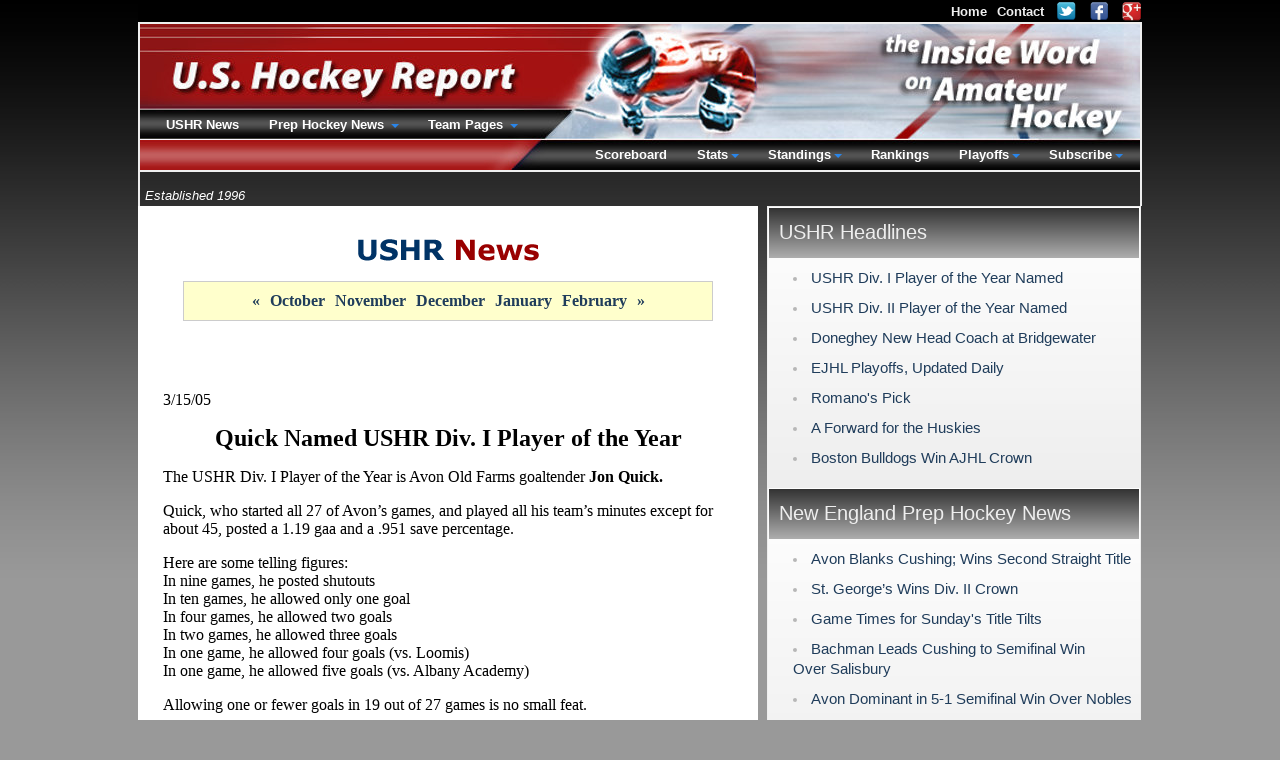

--- FILE ---
content_type: text/html; charset=UTF-8
request_url: https://www.ushr.com/news/20050315/827?label=USHR%2BDiv.%2BI%2BPlayer%2Bof%2Bthe%2BYear%2BNamed
body_size: 43268
content:
<!DOCTYPE html><html lang="en">
        <head>
          <meta charset="utf-8" /><title>USHR Div. I Player of the Year Named | Amateur Hockey News | March 15, 2005</title><meta name="description" content="U.S. Hockey Report provides exclusive amateur hockey news reporting and scouting services in the United States and Canada." /><meta name="author" content="New Mind Development: https://www.newmindit.com" /><meta name="robots" content="index,follow" /><meta name="googlebot" content="index,follow" /><meta name="og:title" content="USHR Div. I Player of the Year Named | Amateur Hockey News | March 15, 2005" /><meta name="og:description" content="U.S. Hockey Report provides exclusive amateur hockey news reporting and scouting services in the United States and Canada." /><meta name="og:url" content="https://www.ushr.com/news/20050315/827?label=USHR%2BDiv.%2BI%2BPlayer%2Bof%2Bthe%2BYear%2BNamed" /><meta http-equiv="X-UA-Compatible" content="IE=edge,chrome=1" /><link rel="shortcut icon" type="image/png" href="/assets/cache/3syo6z9/img/favicon.png" /><meta name="viewport" content="width=device-width, initial-scale=1.0" /><script async="true" src="https://www.googletagmanager.com/gtag/js?id=G-NHNG6029M5"></script><script>
      
window.dataLayer = window.dataLayer || [];
function gtag(){dataLayer.push(arguments);}
gtag('js', new Date());
gtag('config', 'G-NHNG6029M5');

    </script><meta property="og:site_name" content="the Inside Word" /><meta property="og:type" content="article" /><meta name="twitter:card" content="summary" /><meta name="twitter:site" content="@ushrhockey" /><meta name="twitter:title" content="Latest Tweets from USHR: the Inside Word" /><meta name="twitter:domain" content="ushr.com" /><link rel="publisher" href="https://plus.google.com/108796416920146811010" /><meta name="viewport" content="width=device-width, initial-scale=1.0" /><link rel="stylesheet" type="text/css" href="/assets/cache/d52fhip/css/news.css" /><style type="text/css">body {padding-bottom: 40px}</style><script id="app" type="text/javascript" defer="true" src="/assets/cache/9dy3d4p/js/app.js"></script><script>app.addEventListener("load", function(e) {App.init()});</script>
        </head>
        <body id="background">
      <div id="frame">
        <div id="content"><div id="content-intro">
      <div class="left">
        <small><i>Established 1996</i></small>
      </div>
    </div><div id="col-news">
        <div id="news-title"><div id="news-title-img"><img alt="Amateur Hockey News" src="/assets/cache/3syo6z9/img/layout/news-ushr.gif" /></div><div id="prep-news-months" class="box-note"><li><a href="/news/20040901">&laquo;</a></li><li><a href="/news/20041001">October</a></li><li><a href="/news/20041101">November</a></li><li><a href="/news/20041201">December</a></li><li><a href="/news/20050101">January</a></li><li><a href="/news/20050201">February</a></li><li><a href="/news/20050401">&raquo;</a></li></div></div><div>&nbsp;</div><div>&nbsp;</div><P><SPAN><BR>3/15/05</SPAN></P>
<P  align=center><B><FONT size=5>Quick Named USHR Div. I Player of the Year</FONT></B></P>
<P>The USHR Div. I Player of the Year is Avon Old Farms goaltender <B>Jon Quick.</B> </P>
<P>Quick, who started all 27 of Avon’s games, and played all his team’s minutes except for about 45, posted a 1.19 gaa and a .951 save percentage.</P>
<P>Here are some telling figures: <BR>In nine games, he posted shutouts<SPAN>&nbsp; <BR></SPAN>In ten games, he allowed only one goal<BR>In four games, he allowed two goals<BR>In two games, he allowed three goals<BR>In one game, he allowed four goals (vs. Loomis)<BR>In one game, he allowed five goals (vs. Albany Academy)</P>
<P>Allowing one or fewer goals in 19 out of 27 games is no small feat.</P>
<P>Quick, who is 6’0” and 180 lbs., came to Avon as a repeat sophomore from Hamden HS.</P>
<P>At the time, Avon was in a pickle. The previous April, Winged Beavers goaltender <B>A.J. Bucchino </B>surprised Avon Old Farms head coach <B>John Gardner</B> by informing him that he would be foregoing his senior year in prep school for the USHL. </P>
<P>Quick was thrown into the fire. </P>
<P>You could see right away, that he was going to be a great athlete,” Gardner said.</P>
<P>In June, Quick will be selected in the NHL draft, probably between rounds 2-4. In the fall, it’s off to UMass. </P>
<P>For now, though, Quick, a catcher, is going to Florida with the Avon Old Farms baseball team. </P>
<P>&nbsp;</P><div class="article-divider"></div><P><SPAN><BR>3/31/05</SPAN></P>
<P  align=center><B><FONT size=5>Bachman Slams Door on Shattuck</FONT></B></P>
<P><EM>Bensenville, Ill. -- </EM>In first day action at Nationals on Wednesday, Shattuck-St. Mary’s outshot the GBL Boston Jr. Bruins, 46-14, but the Junior Bruins, behind a 45-save effort from Cushing Academy goaltender <B>Richard Bachman</B> and a pair of goals by Tabor’s <B>Steve Silva</B>, won 2-1.</P>
<P>Silva’s second goal of the game came at 3:15 of OT, and Bachman made half a dozen remarkable saves late in the game. The GBL Junior Bruins had only two formal practices before heading out to Chicago.</P>
<P>In other games, the Buffalo Saints topped the NH Jr. Monarchs, 5-4. <B>Nick Simpson </B>had a pair of goals for Buffalo. <B>Joey Gaudet</B>, the son of Dartmouth coach <B>Bob Gaudet</B>, had a hand in all four Monarchs goals (2g,2a). </P>
<P>In a game with 121 penalty minutes, the Philly Jr. Flyers topped the Florida Jr. Everblades, 7-4. <B>Greg Manz</B> (3a), <B>Dominic Morrone</B> (2g), and <B>Trey Milstead</B> (1g,1a) led the scoring parade for the Jr. Flyers. <B>Kevin Mixon</B> had two goals for the Everblades.</P>
<P>The LA Selects, behind a pair of goals from <B>James Becker</B>, topped the Colorado Outlaws, 3-1. In goal, <B>Nick Krauss</B> kicked out 19 of 20 for LA. <B>Andrew Ross</B> stopped 27 of 30 for the Outlaws.</P>
<P>The Pittsburgh Hornets topped Detroit Victory Honda, 5-3. Leading the way for Pittsburgh were <B>Ron Cramer</B> (1g,1a), and <B>Nick DeCroo</B> (1g,1a). For Victory Honda, <B>Michael Guzzo</B> (1g,1a) and defenseman <B>Kyle Page</B> (2a) were the multiple-point producers.</P>
<P>The Chicago Chill, behind 32 saves from <B>Thomas Speer</B>, topped Team Illinois, 3-1.</P>
<P>In the 16-and-Unders, Shattuck-St. Mary’s topped the Eastern Mass. Senators, 7-4. <B>Brett Bruneteau</B> was 2-3-5 for the game while <B>Brian Volpei</B> finished with a 3-1-4 line. All three of Volpei’s goals came in the first period.</P>
<P>In another noteworthy U-16 game, Honeybaked topped the Indianapolis Checkers, 2-1. For Honeybaked, <B>Kevin Piespney</B> scored both goals, and <B>Brad Phillips</B> kicked out 26 of 27. At the other end, Checkers’ goalie <B>Matt Jacob</B> kicked out 37 of 39.</P>
<div class="article-divider"></div> <BR><FONT size=2>3/31/05</FONT>
<P  align=center><B><FONT size=5>Hey, Bro’</FONT></B></P>
<P>U.S. Under-17 team forward <B>Chris Atkinson </B>has made a verbal commitment to the University of Vermont for the fall of ’06, at which time he will rejoin his brother, <B>Mike Atkinson,</B> who will be a freshman with the Catamounts this fall.</P>
<P>The younger Atkinson, who turned 17 today, is a 5’7½”, 163 lb. forward from Sparta, NJ. Other schools he was considering included UNH, BU, and Bowling Green. In 45 games with the Under-17 team this year, Atkinson, who distributes the puck smartly and sees the ice well, has a 8-21-29 line and 19 pims.</P>
<P>He and his brother were teammates in ’03-04 at the Salisbury School.</P>
<P> </P><div class="article-divider"></div>&nbsp;<BR><FONT size=2>3/31/05</FONT> 
<P  align=center><B><FONT size=5>Pulling His Name</FONT></B></P>
<P>Former Northeastern star forward and 10-year Div. I assistant coach <B>Jay Heinbuck</B>, now a scout for the New York Islanders, reports that he is no longer among the contenders for the vacant Northeastern coaching position.<BR><BR><BR></P><div class="article-divider"></div><P><SPAN><BR>3/31/05</SPAN></P>
<P  align=center><B><FONT size=5>Hirsch Expected Back for Frozen Four</FONT></B></P>
<P>University of Minnesota forward <B>Tyler Hirsch</B>, who has been practicing with the team and is expected to return to action at the Frozen Four, met with the Minneapolis media yesterday but did not offer an explanation for his actions following the Gophers’ 3-0 loss to Colorado College on March 18.</P>
<P>“I’d rather leave it as a ‘no comment’ and leave people to interpret it as they will,” Hirsch told the Minneapolis Star-Tribune.</P>
<P>“I was gone for what the doctors thought were personal reasons,” he added.</P>
<P>Hirsch also said, “It’s been a rough couple weeks. Thank God the team is behind me and supported me.”</P>
<P>&nbsp;</P><div class="article-divider"></div>&nbsp;<BR><SPAN>3/31/05</SPAN> 
<P  align=center><B><FONT size=5>Chain Reaction</FONT></B></P>
<P>Last night, Sioux City Musketeers 6’2”, 150 lb. goaltender <B>Jeff Zatkoff</B> committed to Miami-Ohio for the fall of ’05. Zatkoff&nbsp;had recently visited both Miami and Ohio State, with the latter school interested in&nbsp;him for ’06.<SPAN>&nbsp; The Buckeyes also had interest in&nbsp;</SPAN>U.S. Under-17 goaltender <B>Joe Palmer</B>, more really, because when&nbsp;Palmer took&nbsp;the slot at Ohio State for fall ’06, Zatkoff, who, unlike Palmer,&nbsp;will finish school this spring, took Miami for this fall.</P>
<P>Zatkoff, a 6/9/87 birthdate from Chesterfield, Michigan, has played 23 games for Sioux City this season and has a 2.58 gaa and a .914 save percentage. He’s a rookie in the league, having played for Detroit Victory Honda Midget AAA in ’03-04. </P>
<P>Palmer, who is 6’1”, 205 lbs. and a 2/19/88 birthdate, is from Yorkville, NY. In 17 regular season games with the Under-17 Team he has a 3.14 gaa and a .898 save percentage. He was very good at the World Under-17 Challenge over the Christmas/New Year’s holiday, posting a 1.67 gaa and a .923 save percentage in three games. </P>
<P>&nbsp;</P><div class="article-divider"></div><P><BR><FONT size=2>3/29/05</FONT></P>
<P  align=center><B><FONT size=5>News from Around</FONT></B></P>
<P>Another serious candidate for the Northeastern job is former BU forward <B>Kenny Rausch</B>, who was called in by Northeastern AD <B>Dave O’Brien</B> on Friday. Since graduating from BU in ’95, Rausch has been an assistant at BU, Niagara, and, for the last four years, UMass-Lowell…. Cedar Rapids defenseman <B>Alec Martinez</B>, who was originally ticketed to Miami-Ohio for the fall of ’06, is needed there sooner, and will be arriving this fall….Former Maine star <B>Chris Imes</B> has been hired as an assistant coach by the Sioux Falls Stampede (USHL). The Stampede will finish last in their division for the third consecutive season… Look for UCC forward <B>Colin Greening</B>, a Cornell recruit expected to arrive in Ithaca this fall, to play next season in the BCHL, then go to Cornell in the fall of ’06… Don’t be surprised to see UMass recruit <B>Vladimir Nikiforov</B> of the NY Bobcats give up his college eligibility to play major junior in Quebec. Over the weekend, Nikiforov, the leading scorer in the Atlantic Junior Hockey League (AJHL), visited the Moncton Wildcats. An ‘87 from New York, and an American citizen, Nikiforov has never been selected in a major junior draft, so he could be a free agent as far as QMJHL play is concerned. Nikiforov had originally intended to play with the Indiana Ice (USHL) next season, then move on to UMass in the fall of ’06. Here’s hoping he chooses the college route… Former UMass assistant <B>Bill Gilligan</B> is returning to Switzerland, where he will coach Rapperswill in the Swiss Elite League. The United States needs coaches with Gilligan’s breadth of experience and knowledge. We shouldn’t be losing guys like him to Europe. <B></B>Rapperswill, however, is right outside of Zurich, a pretty attractive city. <B>David Tanabe</B> of Carolina is a notable NHLer currently on the Rapperswill roster.… 6’4”, 210 lb. forward <B>Nick Snow</B>, who played at St. Paul’s before going to the New England Jr. Falcons this past season, will be moving on to Harvard in the fall. In 50 games with the Falcons, Snow had a 17-12-29 line… The Atlantic Junior Hockey League (AJHL) has accepted two expansion franchises for next season. The New England Ice Hogs will be playing out of the new Foxboro (Mass.) Sports Center. The Hudson Valley Eagles, currently in the MET league, will be playing out of the Knickerbocker Arena in Troy, NY.… The USHL regular season ends this coming weekend. With two games to go the only battle for a playoff spot is between Indiana and Green Bay. Indiana goes into the weekend with a two-pointlead. They’ll be on the road, at Des Moines and Waterloo, while Green Bay hosts Cedar Rapids for a pair. Cedar Rapids and Omaha have both clinched first place in their division. Both are tied for first overall with 85 points apiece.</P>
<P>&nbsp;</P><div class="article-divider"></div><P><BR><FONT size=2>3/28/05</FONT></P>
<P  align=center><FONT size=5><B>Northeastern Coaching Possibilities</B></FONT></P>
<P>Former Northeastern defenseman and assistant coach <B>Jim Madigan </B>has been offered the Northeastern job. However, when we saw him over the weekend, and put him on the spot, he said he would not be taking the position vacated by <B>Bruce Crowder</B>. Madigan, who, in addition to scouting for the New York Islanders, has a key position as Northeastern’s director of athletic development, says, “I’m very happy helping out the school in that area.” </P>
<P><B>Jay Heinbuck</B>, a high-scoring teammate of Madigan’s on the strong Northeastern teams of the early ‘80s, later went on to spend 10 years as an assistant, mostly at St. Lawrence, and has spent the past few seasons as a full-time scout for the Islanders. Heinbuck is reported to be a strong candidate for the position, and he’s interested in it, too.</P>
<P>Also being mentioned a lot is <B>Greg Cronin</B>, former Maine assistant (and interim head coach) who went on to the NTDP. Cronin, an Arlington native who went on to play at BB&N and Colby, has been in the Islanders organization for the past sixyears, most recently as the head coach of the Bridgeport Sound Tigers (AHL). Cronin, an intense coach, would have to learn the current player pool. </P>
<P>BC assistant <B>Mike Cavanaugh</B>, a former Bowdoin player who was been an assistant on Jerry York’s staff for at least ten years, is being prominently mentioned.</P>
<P>U.S. Under-18 head coach <B>Ron Rolston</B>, now engaged to a Boston girl, has also been getting mentions; as is Under-17 head coach <B>John Hynes</B>, a former Terrier who has been an assistant under Jack Parker, Jeff Jackson, Blaise MacDonald, and Mike Eaves. It’s believed, however, that Hynes would like to get into the pro game, though the times aren’t great for that.</P>
<P>The names of former Bruins head coaches <B>Steve Kasper </B>and <B>Robbie Ftorek </B>keep popping up. Kasper was formerly connected to programs at the Salem, NH IceCenter, while Ftorek is coaching the Albany River Rats (AHL). Neither have college degrees, which, in the post Ferny Flaman-Cooney Weiland era, probably will be enough to eliminate them as candidates. </P>
<P><B>Stan Moore</B>, currently the associate head coach at Colgate and a finalist for the Canisius job, has applied for the Northeastern job and should get serious consideration. Moore has head coaching experience, both at Union and Colgate where, last year, he served as an interim head coach&nbsp;when Don Vaughan spent the season as AD before he realized he liked coaching hockey more. </P>
<P>The name of Brown head coach <B>Roger Grillo</B>, a former Maine defenseman originally from Apple Valley, Minn., has popped up frequently.</P>
<P>Clarkson assistant <B>Greg Drechsel</B>, a former Colgate forward who has also been a Div. I assistant at Miami and Denver as well as serving as an LA Kings full time scout, is a candidate.</P>
<P>Former UMass-Lowell forward <B>Mark Carlson</B>, who went on to serve as an assistant with the Huskies before heading west to earn his spurs as head coach/GM of the first place Cedar Rapids RoughRiders (USHL), is said to be getting consideration.</P>
<P>UNH assistant <B>Scott Borek</B>, a former Dartmouth forward who has served as an assistant at Dartmouth, Providence, Brown, and UNH; as well as&nbsp;head coach at Colby, New England College,and Lake Superior State, is a logical candidate. Borek, however, likes the Durham area and doesn’t want to uproot his family</P>
<P>These are some of the names currently under discussion. If you hear of any other serious candidates, please let us know at <A href="mailto:information@ ushr.com">information@ ushr.com</A><BR>&nbsp;</P>
<P>&nbsp;</P><div class="article-divider"></div><P><BR><SPAN>3/24/05</SPAN></P>
<P  align=center><B><FONT size=5>Beantown & HNIB: Schedules and Roster</FONT></B></P>
<P>The Beantown Classic and Hockey Night in Boston are going head-to-head this spring. Here are the rosters and schedules: </P>
<P><SPAN style="FONT-SIZE: 18pt;">Beantown Classic:</SPAN></P>
<P><SPAN style="FONT-SIZE: 14pt;"><A href="http://www.beantownclassic.com/sp_rosters.htm"><FONT size=4>Rosters</FONT></A></SPAN></P>
<P><B><SPAN style="FONT-SIZE: 10pt; ;"><BR></SPAN></B><B><SPAN style="FONT-SIZE: 10pt; ;">SCHEDULE:<BR></SPAN></B><B><SPAN style="FONT-SIZE: 10pt; ;"><BR>Wed. March 23<BR></SPAN></B><SPAN>8:00 PM Pre Draft Team A vs. Pre Draft Team B @ Holy Cross</SPAN></P>

<P><B><SPAN>Thurs.March 24</SPAN></B><SPAN><BR>3:30 PM Pre Draft Team A vs. Pre Draft Team C @ Foxboro Sports Center<BR>4:30 pm Draft Division Team A vs. Draft Division Team B @ Foxboro Sports Center<BR>5:30 pm Draft Division Team C vs. Draft Division Team D @ Foxboro Sports Center<BR>7:30 PM Pre Draft Team A vs. Pre Draft Team D @ Foxboro Sports Center</SPAN></P>
<P><B><SPAN style="FONT-SIZE: 10pt; ; mso-bidi-font-size: 9.0pt">Fri. March 25</SPAN></B><SUP><SPAN style="FONT-SIZE: 10pt; ; mso-bidi-font-size: 9.0pt"><BR></SPAN></SUP><SPAN style="FONT-SIZE: 10pt; ; mso-bidi-font-size: 9.0pt">1:20 PM Pre Draft Team D vs. Pre Draft Team B @ NESC<BR>1:10 pm – Draft Division Team A vs. Draft Division Team C @ NESC<BR>5:30 pm -- Draft Division Team B vs. Draft Division Team D @ NESC<BR>6:30 PM Pre Draft Team D vs. Pre Draft Team C @ NESC</SPAN></P>
<P><B><SPAN style="FONT-SIZE: 10pt; ; mso-bidi-font-size: 9.0pt">Sat. March 26</SPAN></B><SPAN style="FONT-SIZE: 10pt; ; mso-bidi-font-size: 9.0pt"><BR>12:50 PM Pre Draft Team B vs. Pre Draft Team C @ NESC<BR>1:20 pm – – Draft Division Team C vs. Draft Division Team B @ NESC<BR>2:50 pm -- – Draft Division Team A vs. Draft Division Team D @ NESC<BR style="mso-special-character: line-break"><BR style="mso-special-character: line-break"></SPAN></P>
<P style="MARGIN-LEFT: 1in; TEXT-INDENT: 0.5in"><SPAN style="FONT-SIZE: 10pt; ; mso-bidi-font-size: 9.0pt">***</SPAN></P>
<P><SPAN style="FONT-SIZE: 18pt; ; mso-bidi-font-size: 9.0pt">Hockey Night in Boston:</SPAN></P>
<P><SPAN style="FONT-SIZE: 14pt; ; mso-bidi-font-size: 9.0pt"><A href="http://www.hockeynightinbostoninc.com/All/ASRosters/"><FONT size=4>Rosters</FONT></A></SPAN></P>
<P><B><SPAN style="FONT-SIZE: 10pt; ;"><BR>SCHEDULE:</SPAN></B></P>
<P><B><SPAN style="FONT-SIZE: 10pt; ;">All Games at Chelmsford Forum:</SPAN></B><SPAN style="FONT-SIZE: 14pt; ; mso-bidi-font-size: 9.0pt"></SPAN></P>
<P><FONT size=2>Thurs. March 24:<BR>4:00 pm – AJHL/Northeast vs. NY/Mid-Atlantic<BR>6:15 pm – EJHL vs. New England<BR>8:30 pm – Mass. Publics/Catholics vs. Mass. Privates/ISL</FONT></P>
<P><FONT size=2>Fri. March 25:<BR>4:00 pm – Mass Publics/Catholics vs. New England<BR>6:15 pm – Mass. Privates/ISL vs. NY/Mid-Atlantic<BR>8:30 pm – AJHL/Northeast vs. EJHL</FONT></P>
<P><FONT size=2>Sat. March 26:<BR>4:00 pm – NY/Mid-Atlantic vs. New England<BR>6:15 pm – AJHL/Northeast vs. Mass. Publics/Catholics<BR>8:30 pm – EJHL vs. Mass. Privates/ISL</FONT></P>
<P><FONT size=2>Sun. March 27:<BR>11:00 am – Playoffs: #6 vs. #5<BR>1:15 pm – Playoffs: #4 vs. #3<BR>3:30 pm – Playoffs: #1 vs. #2 </FONT></P>
<P><FONT size=2>&nbsp;<BR></FONT></P><div class="article-divider"></div><P><SPAN><BR>3/22/05</SPAN></P>

<H2 align=center>Junior Bruins Crowned EJHL Champs</H2>
<P><I>Worcester, Mass. --</I> In their third trip to the final, the Boston Jr. Bruins finally nailed it, winning their first EJHL crown with a 4-3 win over the defending champion New Hampshire Jr. Monarchs tonight at Holy Cross.</P>
<P>The winning goal came with 57 seconds left in regulation when a Monarchs player breaking up ice through the neutral zone was harassed and turned the puck over. Bruins defenseman <B>Mike Harr</B> picked it up, moved it to <B>Ryan Ginand</B>, who, in turn, moved it to <B>Luke Jones</B>, who drove a shot past Monarchs goalie <B>Brian Foster</B> for the game-winner. </P>
<P>Monarchs coach <B>Sean Tremblay</B> felt his player’s turnover was due to the fact that he was hooked. The ref didn’t buy it, though.</P>
<P>This game had an excellent pace, which stands to reason, as the two best teams in the league were competing.</P>
<P>The Monarchs struck first when, just 1:43 into the period, and with <B>Alex Berry</B> off for a hit from behind, a shot from the point by <B>Jamie Fritsch</B> rebounded to the left of Junior Bruins goaltender <B>Nevin Hamilton</B>. The Monarchs’ <B>Jason Williams</B>, always dangerous, knocked home the loose puck to put the Monarchs up 1-0.</P>
<P>The Junior Bruins tied it up at the 13;27 mark when <B>Garrett Peters</B> slid the puck out from the right corner to <B>Kory Falite</B>, who fired it home from the lower edge of the faceoff circle to Foster’s left. This, too, was a power play goal.</P>
<P>In the second, the Junior Bruins went up 2-1 when <B>Alex Berry</B>, from just inside the blue line, teed one up that hit the bottom of the cross bar and went into the net at 7:13 – another power play goal.</P>
<P>Playing a rare stretch of 5x5 hockey,<B>Matt Fitzgibbons</B>, coming down the right side, saw <B>Chris Donovan</B> on the left side and hit him with a pass. The pass was a little behind Donovan, who had to reach back a little for it, and then, with one motion, sweep it toward the net. Donovan didn’t get much on the shot and Foster’s view was unobstructed, but it slid past him anyway, giving the Bruins a 3-1 lead at the 9:39 mark.</P>
<P>With that goal, Tremblay lifted Foster, sending in <B>Ryan Simpson</B>. Simpson was only in for 36 seconds, which was long enough to make two saves, while Tremblay had a talk with his #1 goalie in the runway behind the bench, trying to get him on track.</P>
<P>Forty-four seconds after Foster returned to the net he made a great pad save on Peters, keeping the game from going to 4-1.</P>
<P>The Monarchs cut the lead to one when, after squandering a 5-on-3, the Monarchs called a time out and capitalized on the remaining 5-on-4, Fritsch, off a pass from Matt Duffy, scoring from the top of the faceoff circle with 3:24 remaining in the second. The goal seemed to energize the Monarchs, who finished the period strongly, and went into the dressing room down 3-2.</P>
<P>Early in the third, Berry missed a chance to give his Junior Bruins teammates some breathing room when he hit a post. But a couple of minutes later – with 14:54 left in the period – bigMonarchs defenseman <B>Jason Tarbell</B> blasted one from the point to tie the game at 3-3</P>
<P>At that point the game slowed a bit, and tightened up. Both teams seemed tired, particularly the Bruins, and were going on nerves.</P>
<P>The Monarchs attempt to come back was hurt when Tarbell hookeda Bruins player on a 3-on-1.</P>
<P>In net, Foster continued to appear a little shaky, at one point nearly dropping the puck from his glove hand into the net behind him. </P>
<P>Finally, with 56 seconds left, Junior Bruins defenseman <B>Mike Harr</B> picked up the loose puck in center ice and got it to <B>Ryan Ginand</B>, who moved it up to <B>Luke Jones</B>, who scored.</P>
<P>The Junior Bruins had a great chance with 56 seconds left but <B>Bobby Butler</B> missed the empty net.</P>
<P>The Monarchs came right aback and had a serious flurry – the best shot came off the stick of <B>Jason Williams</B>. However, Hamilton stood tall, not allowing anything past him.</P>
<P>The MVP of the game was Hamilton, the Junior Bruins goaltender, who finished with 33 saves. .</P>
<P>Tonight marked the third year the Junior Bruins were in the final. It was however, just their first title game win. </P>
<P>Junior Bruins coach <B>Peter Masters</B> afterward tipped his hat to Jones. “He not only scored the winner to clinch our regular season title, but he came up even bigger tonight.”</P>
<P>"Our MVP all season,” he added, “has been Nevin Hamilton. I thought he played solid tonight, controlling his rebounds and coming up with five or six big-time saves on tricky shots.</P>
<P><B>&nbsp;</B>“<B>Topher Bevis </B>also played a fantastic game,” Masters added, “as did <B>Garrett Peters</B>.”</P>
<P>&nbsp;“Having lost the championship in two of the last four years, we were hungry -- focused and hungry.</P>
<P>&nbsp;“We had to be because the Monarchs are coached tremendously. They execute, they play great D in front of the net. Their power play, which has driven them, was awesome again.</P>
<P>Across the rink, Monarchs coach Tremblay said, “I have a lot of respect for my team coming back from a 3-1 deficit. They bounced back. They’re a resilient bunch and I was really pleased with their effort in coming back. The Bruins were ready. But so were our guys. It was an exciting game, with some huge momentum shifts.”</P>
<P><BR><B>Boston Jr. Bruins 4, NH Jr. Monarchs 3<BR></B><B>2005 EJHL Championship Game</B></P>
<P><FONT size=2>1<SUP>st</SUP> Period:<BR>NH – Jason Williams (Matt Duffy, Jamie Fritsch) ppg 1:43<BR>B – Kory Falite (Garrett Peters, Casey Russell) ppg 13:27<BR><BR>2<SUP>nd</SUP> Period: <BR>B – Alex Berry (Ryan Ginand, Cody Wild) ppg 7:13<BR>B – Chris Donovan (Pat Kimball, Matt Fitzgibbons) 9:39<BR>NH – Fritsch (Duffy, Scott Crowder) ppg 16:36</FONT></P>
<P><FONT size=2>3<SUP>rd</SUP> Period:<BR>NH – Jason Tarbell (Ian O’Connor, Ryan Paradis) 5:06<BR>B – Luke Jones (Ginand, Mike Harr) 19:03</FONT></P>
<P><FONT size=2>SOG: Junior Bruins 37, Jr. Monarchs 36.</FONT></P>
<P><FONT size=2>Saves: <BR>NH: Brian Foster (35/31), Ryan Simpson (2/2)<BR>B – Nevin Hamilton (36/33)</FONT></P>
<P><FONT size=2>Penalties: Monarchs 9, Junior Bruins 8.</FONT></P>
<div class="article-divider"></div><P><SPAN><BR>3/23/05</SPAN></P>
<P  align=center><B><SPAN style="FONT-SIZE: 18pt;">Hirsch Hospitalized with Nervous Breakdown</SPAN></B></P>
<P>According to multiple sources University of Minnesota junior forward <B>Tyler Hirsch</B>, his team’s leading scorer, has been hospitalized with a nervous breakdown in the wake of his bizarre post-game performance after the Gophers’ 3-0 loss to Colorado College at the Xcel Energy Center on Friday night.</P>
<P>Hirsch will not be playing for the Gophers again this season. However, a nervous breakdown does not preclude his playing next year or anytime in the future. </P>
<P>The University of Minnesota is waiting for the family to release a statement, and would welcome it, as it would reduce the amount of speculation that has swirled around the Gophers while they are also trying to prepare for the NCAA Tournament. The activity on message boards has been intense, with much of it negative and mean-spirited commentary on Hirsch’s mental state.</P>
<P>In case you missed it, here’s what happened. After the teams had left the ice, and as fans were filing out of the building about five minutes after the game, Hirsch went to the center ice faceoff circle and, before the bull gang had a chance to get on the ice – the Zamboni door was partway opened – placed a puck before himself and took off for the net. When he got to the hash marks he fired a slap shot into the net, but didn’t slow up or turn away. Instead, he continued full tilt into the net, closelining himself on the crossbar, ramming the net into the backboards and onto its back. Hirsch got up out of the net, skated in a gentle arc back towardcenter ice, calmly laid his stick along the red line inside the faceoff circle and just as calmly skated off the ice.</P>
<P>The whole thing had a surreal feel to it, as the Xcel Center PA announcer cheerfully shilled tickets for upcoming events throughout the incident</P>
<P>Many fans assumed Hirsch was doing some kind of exorcism – the Gophers, remember, had been blanked – and hooted and hollered with joy.</P>
<P>Reportedly, Hirsch’s mother is extremely religious, with a fire-and-brimstone evangelical/fundamentalist slant. Many of the initial reports we heard suggested that Hirsch’s actions, which appear in hindsight to be freighted with religious symbolism, were fueled by the same religious leanings.</P>
<P>Those reports indicate that Hirsch had become deeply influenced by the film “The Passion of the Christ,” the controversial <B>Mel Gibson</B>-directed film about the last 12 hours of the life of Jesus of Nazareth. The violence in the film is highly realistic and, according to viewers we’ve spoken to, the graphic depictions of Jesus’ torture make watching the film an excruciating experience for some, while having a different effect on others. </P>
<P>We’re also told that the 21-year-old had told his teammates that, “We have to get the devil out of the building” and words to that effect. </P>
<P>Reportedly, Hirsch was also crying on the bench during Friday night’s game.</P>
<P>While the reports dealing with Hirsch -- and whatever religious motives he may or may not have -- come from good sources, no one knows exactly what is going on in Hirsch’s head. </P>
<P>All of us know certain high-achieving types who are extremely vulnerable to life’s stresses, and Div. I hockey players at major programs like the U face a lot of it. </P>
<P>Hirsch, a smart, personable kid, is from Bloomington, Minn. and attended Shattuck-St. Mary’s, where he was a high achiever in the classroom, on the ice, and in the day-to-day life of the school. He was student council president. He was also the president of student activities as well as the senior representative to the headmaster’s advisory committee. He was recruited by Ivy League schools.</P>

<P>“It was bizarre – let’s leave it at that,” Gopher head coach <B>Don Lucia</B> told reporters after Friday’s the game.</P>
<P>Lucia also said, “Obviously, with Tyler there are some personal issues, and I don’t care to go into any more detail than that.”</P>
<P>Because of students’ rights issues, Lucia is not able to speak of Hirsch’s current situation. It has to come from the Hirsch family. </P>
<P><FONT size=2>3/23/05</FONT></P>
<P  align=center><B><FONT size=5>Bina Recovering</FONT></B></P>
<P>We’re not drawing any connection to be drawn between the two incidents, but in Friday’s early game at the Xcel Center, a 2-1 Denver OT win over North Dakota, the Fighting Sioux’s 5’8”, 180 lb. forward <B>Robbie Bina</B> broke his neck early in the second period when checked into the boards by 6’4”, 215 lb. freshman forward <B>Geoff Paukovich</B>.</P>
<P>Bina, a sophomore from Grand Forks, lay on the ice for 15-20 minutes before being taken off on a stretcher. He’s at Regions Medical Center in St. Paul, where on Monday he underwent over four hours of surgery after it was determined that his C-7 vertebra had burst. The vertebra was removed, and the c-6 vertebra was fused to the T-1. </P>
<P>Bina is reportedly walking and using his extremities. Doctors are reportedly hopeful for a full recovery, which by definition reflects hope that he will be able to play high-level hockey again.</P>
<P>On the play, Paukovich received only a two-minute minor for boarding but later was given a one-game suspension by the league. Paukovich served the suspension by sitting out Saturday’s WCHA championship game against Colorado College. </P>
<P>One seasoned observer at the game described Paukovich’s hit as “not dirty, but overly aggressive,” and felt the big Colorado native should have received a five-minute major and a DQ. On the play, North Dakota was going to be called for a delayed penalty and as Bina went to get the puck, he might have lightened up a little. Paukovich was flying, probably couldn’t hold up very easily, and Bina was hit, his head hitting the boards near the outside hash marks in the North Dakota end.</P>
<P><BR>|&nbsp;</P><div class="article-divider"></div><P><BR><FONT size=2>3/22/05</FONT></P>
<P align=center><B><FONT size=5>VanRiemsdyk, in OT, Lifts Christian Brothers&nbsp;to NJ Title&nbsp;&nbsp;</FONT></B></P>
<P><EM>East Rutherford, NJ -- </EM>Christian Brothers Academy forward <B>James VanRiemsdyk </B>took a beautiful stretch pass from defenseman <B>Eric Castellazzo</B>, beat a defender, and fired it home at 8:43 of overtime to give his team a 2-1 win over Delbarton and the 2005 New Jersey state championship at the Continental Airlines Arena last night.</P>
<P>The title is CBA’s first since 1996.</P>
<P>Delbarton actually got on the board first, scoring their only goal of the night with just over four minutes remaining in the first period. Delbarton forward <B>Charles Nerbak </B>knocked the puck to an open <B>Michael Del Mauro</B>, who one-timed a shot that beat CBA goalie <B>Ryan DeCeuster </B>through the legs. </P>
<P>CBA tied the game with four minutes remaining in the third on a pretty unassisted goal by CBA captain <B>Mark Schofield.</B></P>
<P>That was it until overtime, and VanRiemsdyk’s game-winning goal. (VanRiemsdyk, by the way, was invited to the NTDP tryout camp currently taking place in Ann Arbor -- naturally, he couldn’t go. The NTDP camp ends tonight.)</P>
<P>Christian Brothers outshot Delbarton, 50-30. D’Urso had 48 saves for Delbarton, while DeCeuster kicked out 29 for CBA. </P>
<P>Delbarton (22-2-6) lost only two games this season – both to Christian Brothers (25-3-2). </P>
<P>&nbsp;&nbsp;</P><div class="article-divider"></div><P><SPAN><BR>3/22/05</SPAN></P>
<P  align=center><B><FONT size=5>Beantown Classic on Tap </FONT></B></P>
<P>The annual Beantown Classic gets underway tomorrow (Wed. 3/23) and runs through Saturday at several different sites.</P>
<P>The schedule is up on the tournament’s website <A href="http://www.beantownclassic.com/">www.beantownclassic.com</A> .</P>
<P>Updated rosters will be put up tomorrow, so check back. Under the Beantown Spring Classic tab on the toolbar, the rosters can be found on the drop-down menu.</P>
<P>&nbsp;&nbsp;</P><div class="article-divider"></div><P><SPAN><BR>3/21/05</SPAN></P>
<P  align=center><B><FONT size=5>Catholic Memorial – Again</FONT></B></P>
<P>At 4:20 of the third period in last night’s Super 8 title game between Catholic Memorial and Arlington Catholic at the Fleet Center, with the game tied at 1-1, CM’s <B>Mike DiOrio</B>, stationed behind the goal line, made a passout to <B>Jeff Kasper</B> in the slot. Kasper banged it home to make it 2-1 CM. The Knights would add an empty-net goal by <B>Matt Mascucci</B> for the final 3-1 margin of victory.</P>
<P>CM, which had been beaten by AC in a preliminary round game last week, dominated play in the first, though Arlington Catholic struck first when <B>Mike Adams</B>, capitalizing on a CM defensive zone breakdown, put his team up 1-0 at 9:13. Late in the period, Mascucci tied it up for CM.</P>
<P>CM also dominated the scoreless second period. In the third, Arlington Catholic had the edge in shots and CM goaltender <B>Brendan Sullivan</B>, who finished the game with 21 saves, had to come up big on a couple of occasions. <B>David Pinkham</B> had 27 saves for AC. </P>
<P>Catholic Memorial, which beat BC High in last year’s final, has now won the Super 8 for three straight years plus six of the last seven.</P>
<P>In the 15-year history of the tournament, CM has won 12 titles.</P>
<P><BR><B><I>Div. I:</I></B></P>
<P>Duxbury High, which had a 17-game winning streak during the regular season but was KO’d early in the Super 8 after losing a play-in game to St. John’s Prep, beat Woburn, 3-1, for the Mass Div. I title.</P>
<P><B><I>Div. II:</I></B></P>
<P>A powerplay goal in OT by <B>Tom DeRosa</B> gave Boston Latin a 3-2 win over defending champs Saugus High.</P>
<P>Boston Latin goalie <B>John Bruno</B> had 25 saves including a big pad save in OT when <B>Craig</B> and <B>Nick Serino</B> (the sons of Merrimack head coach <B>Chris Serino</B>) teamed up for a great opportunity.</P>
<P><EM><B>Div. III:</B></EM></P>
<P><B>Bobby Butler</B> had a hand in five of his team’s six goals (4g,1a) to lead Marlboro High past Bishop Stang, 6-3.</P>
<P>Butler, the son of Marlboro head coach <B>John Butler</B>, also plays for the Boston Jr. Bruins (EJHL).</P>
<P>Butler finished his season with a 58-30-88 line in 25 games. For his career at Marlboro, he finished with a 173-108-281 line.<BR><BR></P><div class="article-divider"></div><BR>
<P><SPAN>3/20/05</SPAN></P>

<H2 style="MARGIN: 0in 0in 0pt; TEXT-ALIGN: center" align=center><SPAN>NTDP Camp Invite List</SPAN></H2>
<P>Here are the players who have been invited to, and will be participating in, this year's&nbsp;NTDP tryout camp. Players arrived yesterday and will be hitting the ice today.</P>
<P>As is customary, players will be split into two teams, red and blue, for four scrimmages over three days. </P>
<P>All of the below-named players, except <B>Tristan Llewellyn</B>, who is injured, will be dressed to play. Llewellyn, a 6’1”, 178 lb. defenseman with the Indiana Ice (and the youngest player in the USHL), suffered an orbital fracture in a fight last Saturday with Tri-City’s <B>Alex Hudson</B>. Reportedly, Llewellyn picked the fight, which was unprovoked, and Hudson, an ’87, pummeled him. The NTDP will not be replacing him on the camp roster. </P>
<P>All of the below are ‘89s. And yes, <B>Dayn Belfour</B> is <B>Eddie Belfour</B>’s son, and <B>Justin Vaive</B> is <B>Rick Vaive</B>’s son. <B>Brennan Vargas</B> is the son of former Wisconsin forward <B>Ernie Vargas</B>.</P>
<P><B><I>Goaltenders (6):</I></B></P>
<P><B>Dayn Belfour</B> – Streetsville Derbys (OPJHL)<BR><B>Reid Ellingson</B> – Cloquet HS (Minn.)<BR><B>Mike Moser</B> – LA Jr. Kings<BR><B>Kent Patterson</B> – Blake HS (Minn.)<BR><B>Brad Phillips</B> – Honeybaked Midget Minor<BR><B>John Yanchek</B> – New Jersey Jr. Devils<BR><BR><B><I>Defensemen (14):</I></B></P>
<P><B>Colby Cohen</B> – Syracuse Jr. A (OPJHL)<BR><B>Ian Cole</B> – Detroit Victory Honda Midget AAA<BR><B>Tommy Cross</B> – Simsbury HS (Conn.)<BR><B>Cade Fairchild</B> – Duluth East HS (Minn.)<BR><B>Frank Grzeszczak</B> – Detroit Honeybaked Midget AAA<BR><B>David Kolomatis</B> – New Jersey Rockets (AJHL)<BR><B>Joey Lavin</B> – Boston Junior Bruins Midget AAA <BR><B>Tristan Llewellyn</B> – Indiana Ice (USHL) <B><I>-- injured<BR></I></B><B>Derrick Pallis</B> – Noble & Greenough<BR><B>Nick Petrecki</B> – Capital District Selects (EJHL)<BR><B>Ben Rosen</B> – Suffolk PAL<BR><B>Ted Ruth</B> – Chicago Mission Midget AAA<BR><B>Kevin Shattenkirk</B> – Brunswick School<BR><B>Charles Vaughn</B> -- Honeybaked Midget Minor</P>
<P><B><I>Forwards (23):</I></B></P>
<P><B>John Albert</B> – Cleveland Barons Midget AAA<BR><B>Mike Cieslak</B> – McQuaid Jesuit HS (NY)<BR><B>Jack Downing</B> – Taft<BR><B>Dan Durham</B> – Team Illinois Midget AAA<BR><B>Josh Franklin</B> – Noble & Greenough<BR><B>Andrew Glass</B> -- Noble & Greenough<BR><B>Jimmy Hayes</B> -- Noble & Greenough<BR><B>Ryan Hayes</B> -- Syracuse Jr. A (OPJHL)<BR><B>Mike Hoeffel</B> – Hill-Murray HS (Minn.)<BR><B>Ansel Ivens-Anderson</B> – Brewster Bulldogs (Empire Jr. B)<BR><B>Patrick Johnson</B> – Madison Memorial HS (Wisc.)<BR><B>Anthony Maiani</B> -- Honeybaked Midget Minor<BR><B>Nick Palmieri</B> – Northwood School<BR><B>Matt Rust</B> -- Detroit Honeybaked Midget AAA<BR><B>Ryan Schnell</B> – Team Illinois Midget AAA<BR><B>C.J. Severyn</B> – Pittsburgh Hornets Midget Minor<BR><B>Jason Silvia</B> – St. John’s Prep (Mass.)<BR><B>Daniel Smith</B> – Phoenix Firebirds Midget AAA<BR><B>Matt Smyth</B> – Markham Islanders Midget Minor<BR><B>Justin Vaive</B> – Toronto Marlies Midget Minor<BR><B>James Van Riemsdyk</B> – Christian Brothers Academy (NJ)<BR><B>Brennan Vargas</B> – Coon Rapids HS (Minn.)<BR><B>Patrick White</B> – Grand Rapids HS (Minn.)</P>
<P><U><SPAN style="FONT-SIZE: 11pt;; mso-bidi-font-size: 10.0pt"><BR><B>USA NATIONAL TEAM DEVELOPMENT CAMP SCHEDULE</B></SPAN></U></P>
<P><SPAN><B>Sunday, March 20, 2005:<SPAN style="mso-tab-count: 1">&nbsp;&nbsp;&nbsp;&nbsp;&nbsp;&nbsp;&nbsp;&nbsp;&nbsp;&nbsp;&nbsp;&nbsp;&nbsp;&nbsp;&nbsp;</SPAN></B><SPAN><B>&nbsp;&nbsp;&nbsp;&nbsp;&nbsp;&nbsp;&nbsp;&nbsp;&nbsp;&nbsp;&nbsp;&nbsp;&nbsp;&nbsp;&nbsp;&nbsp;&nbsp;&nbsp;&nbsp;&nbsp;&nbsp;&nbsp;&nbsp;&nbsp;&nbsp;&nbsp;&nbsp;&nbsp;&nbsp;&nbsp;&nbsp;&nbsp;&nbsp;&nbsp;&nbsp;&nbsp;&nbsp;&nbsp;&nbsp;&nbsp;&nbsp;&nbsp;&nbsp;&nbsp;&nbsp;&nbsp;&nbsp; </B><BR></SPAN></SPAN><SPAN>11:55am – 12:55 pm<SPAN style="mso-tab-count: 1">&nbsp;&nbsp;&nbsp;&nbsp;&nbsp; </SPAN>Red Team Practice<SPAN style="mso-tab-count: 1">&nbsp;&nbsp;&nbsp;&nbsp;&nbsp;&nbsp; <BR></SPAN></SPAN><SPAN>1:05pm – 2:05 pm&nbsp;<SPAN style="mso-tab-count: 1">&nbsp;&nbsp;&nbsp;&nbsp;&nbsp;&nbsp;&nbsp;&nbsp; </SPAN>Blue Team Practice <BR>7:45 pm -- 9:35 pm&nbsp;&nbsp;&nbsp;&nbsp;&nbsp;&nbsp;&nbsp;&nbsp; Scrimmage<SPAN style="mso-tab-count: 1">&nbsp;</SPAN><SPAN style="mso-tab-count: 1">&nbsp;&nbsp;&nbsp;&nbsp;&nbsp;&nbsp;&nbsp;&nbsp;&nbsp;&nbsp;&nbsp;&nbsp;&nbsp;&nbsp;&nbsp;&nbsp;</SPAN><SPAN>&nbsp;&nbsp;&nbsp;&nbsp;&nbsp;&nbsp;&nbsp;&nbsp;&nbsp;&nbsp;&nbsp;&nbsp;&nbsp;&nbsp;&nbsp;&nbsp;&nbsp;&nbsp;</SPAN></SPAN></P>
<P><SPAN><FONT size=2><B>Monday, March 21, 2005:<BR></B></FONT></SPAN><SPAN style="FONT-WEIGHT: normal"><FONT size=2>8:00 am – 8:50 am&nbsp;&nbsp;<SPAN>&nbsp;&nbsp;&nbsp;&nbsp;&nbsp; &nbsp;&nbsp; </SPAN>Goaltender Practice<BR></FONT></SPAN><SPAN style="FONT-WEIGHT: normal"><FONT size=2>9:00 – 9:50 am<SPAN>&nbsp;&nbsp;&nbsp;&nbsp;&nbsp;&nbsp;&nbsp;&nbsp;&nbsp;&nbsp;&nbsp;&nbsp;&nbsp;&nbsp;&nbsp;&nbsp; </SPAN>Red Team Practice<BR></FONT></SPAN><FONT size=2><B><SPAN style="FONT-WEIGHT: normal">10:00 am – 10:50 am<SPAN>&nbsp;&nbsp;&nbsp;&nbsp;&nbsp;&nbsp; </SPAN>Blue Team Practice <BR></SPAN><SPAN style="FONT-WEIGHT: normal">2:30 pm – 4:20pm<SPAN>&nbsp;&nbsp;&nbsp;&nbsp;&nbsp;&nbsp;&nbsp;&nbsp;&nbsp;&nbsp;&nbsp;</SPAN>Scrimmage</SPAN></B></FONT></P>
<H5 ></H5>
<H5 ><SPAN>Tuesday, March 22, 2005:<BR></SPAN><SPAN>9:00 am&nbsp;&nbsp;&nbsp;&nbsp;&nbsp;&nbsp;&nbsp;&nbsp;&nbsp;&nbsp;&nbsp;&nbsp;&nbsp;&nbsp;&nbsp;&nbsp;&nbsp;&nbsp;&nbsp;&nbsp;&nbsp;&nbsp;&nbsp;&nbsp;&nbsp; Goaltender Practice<BR>10:00 -- 11:50 am&nbsp;&nbsp;&nbsp;&nbsp;&nbsp;&nbsp;&nbsp;&nbsp;&nbsp;Scrimmage<BR></SPAN><SPAN>2:00 -- 3:20 pm&nbsp;&nbsp;&nbsp;&nbsp;&nbsp;&nbsp;&nbsp;&nbsp;&nbsp;&nbsp;&nbsp;&nbsp; Scrimmage</SPAN></H5>
<P><SPAN><BR></SPAN>&nbsp;</P><div class="article-divider"></div><P><SPAN><BR>3/20/05</SPAN></P>
<P  align=center><B><FONT size=5>Toll Gate Repeats in Rhode Island</FONT></B></P>
<P>For the second year in a row, Toll Gate has won the Rhode Island state championship. In 2004, the Titans ended Mount St. Charles’ 26-year stranglehold on the title. Last night, they trounced Bishop Hendricken, 9-1, to complete a two-game sweep at Providence College’s Schneider Arena.</P>
<P>It marks the first time in 38 years that a public high school has won back-to-back titles. <BR style="mso-special-character: line-break"><BR style="mso-special-character: line-break">The scoring heroes last night were <B>Patrick Aldridge</B> (7a), <B>Dean Smith</B> (4g,1a), <B>John Cavanagh</B> (2g,3a), <B>Chris LaBella</B> (1g,2a), and <B>David Cavanagh</B> (3a).</P>
<P>In net, senior <B>Ryan Scott</B>, who started the season as a backup, followed up his game #1 shutout by stopping 19 of 20 shots.</P>
<P>Toll Gate scored five unanswered goals in the first – three off the stick of Smith. The Titans added three in the second and one in the third. </P>
<P>Tollgate finished the regular season in third place, losing seven of eight to the two teams – Mount St. Charles and LaSalle – that finished ahead of them.</P>
<P>And in the first game of the semifinal series, Toll Gate (of Warwick, RI, south of Providence), lost their fifth game in five tries to LaSalle. The score wasn’t close, either: 6-1.</P>
<P>Then Toll Gate started winning and didn’t stop. After that 6-1 loss, Scott settled down in net and only allowed only two goals in the next four games.</P>
<P><B>John Cavanagh</B> led the offense. Until last night he had been involved in every goal in Toll Gate’s postseason. Last night, he was “only” involved in five out of nine.</P>
<P><B><BR>Note:</B> <BR><BR>Just so there’s no confusion, here’s the deal with the Cavanaghs. There are two of them on Toll Gate-- John, a 5’9” senior forward; and Dave, a 6’1” senior defenseman. </P>
<P>They are first cousins.</P>
<P>Dave is the son of <B>Joe Cavanagh</B>, a Cranston East star in the 1960s who went on to become an All-American for Harvard. Dave’s brother is current Harvard senior center <B>Tom Cavanagh</B>.</P>
<P>John is the son of <B>Bob Cavanagh</B>, Joe’s younger brother and a Harvard player in his own right. <BR style="mso-special-character: line-break"><BR style="mso-special-character: line-break">Starting in the fall, both of the cousins will be taking a PG year at Salisbury. </P>
<P>&nbsp;</P><div class="article-divider"></div><P><BR><FONT size=2>3/20/05</FONT></P>
<P  align=center><B><FONT size=5>Delbarton, CBA Advance to New Jersey Title Game </FONT></B></P>
<P>Delbarton and Christian Brothers Academy each won their semifinal game this afternoon at the Continental Airlines Arena in East Rutherford, NJ, and will face off in the Non-Public New Jersey state playoffs tomorrow night(Mon. 3/21) at 9 pm.</P>
<P>Today, #1 CBA topped #4 Don Bosco, 5-2; and #2 Delbarton topped #3 Seton Hall Prep, also by a 5-2 score.</P>
<P>Delbarton and CBA have met three times this season. On Dec. 11 CBA won, 2-1; on Jan. 12, the two teams skated to a 2-2 tie; and on Feb. 26, in the Gordon Cup Championship, Delbarton prevailed, 6-4.</P>
<P>Each team, then is 1-1-1 against the other. </P>
<P>Pick ‘em.</P>
<div class="article-divider"></div><SPAN>
<P><BR>3/20/05</P>
<P  align=center></SPAN><FONT size=5><B>Jr. B’s, Monarchs&nbsp;Advance to EJHL Title Game Tues.</B></FONT></P>
<P>One again this year, The Boston Jr. Bruins and the New Hampshire Jr. Monarchs will face off in the EJHL title game.</P>
<P>In the regular season, the Junior Bruins finished first overall with 84 points, while the Monarchs finished right on their heels, with 83. There was quite a gap between them and the third place team. However, the Bruins topped the Monarchs all four times they met during the regular season. </P>
<P>This afternoon each won their semifinal matches.</P>
<P>--- In the first semi, the Junior Bruins topped the Walpole Stars, 2-0. <B>Jimmy Driscoll</B> and <B>Chris Donovan</B> each scored a goal for the Bruins, while <B>Nevin Hamilton</B> posted a 37-save shutout. <B>James LaCour</B> kicked out 41 of 43 for Walpole.</P>
<P>-- In the second semi, the Monarchs topped the Valley Warriors, 7-3. After the first, the Monarchs led 2-1 on goals by <B>Eric Bausano</B> and <B>Dan Bartlett</B>. In the second, they blew it open with a 5-spot. <B>Ryan Paradis</B> and <B>Brian Shea</B> scored equal-strength goals early, then Valley handed the Monarchs nearly four straight minutes of 5-on-3. The Monarchs took advantage, as <B>Jamie Fritsch</B> and <B>Scott Crowder</B> both scored while the Monarchs were two men up. <B>Ian O’Connor</B> added an even-strength goal late in the period to go up 7-2 after two. And that was more than the Monarchs needed, as <B>Brian Foster</B> kicked out 32 of 35 in net. <B>D.J. Del Buono</B> kicked out 32 of 39 for the Valley Warriors.</P>
<P>Last year’s title game was won by the New Hampshire Jr. Monarchs, 6-3.</P>
<P>Faceoff is Tuesday night at 7:00 pm at the College of the Holy Cross, Worcester, Mass.&nbsp; </P>
<P>&nbsp;</P><div class="article-divider"></div><P><SPAN><BR>3/18/05</SPAN></P>
<P  align=center><B><FONT size=5>More High School Tournament News</FONT></B></P>
<P  align=center><B><BR><EM>Massachusetts: </EM></B></P>
<P>In the Super 8 semifinals at the Fleet Center last night, Catholic Memorial topped Reading 3-1; and Arlington Catholic edged St. John’s Prep, 3-2. </P>
<P>The two teams will meet to determine the state champion Sunday at 8 pm, at Boston’s Fleet Center.<BR></P>
<P  align=center><B><BR><EM>New York:</EM></B></P>
<P>The McQuaid Knights (Rochester, NY) beat Baldwinsville, 7-3, to win their first NY State High School Championship in front of 3,600 fans at the Aud in Utica. </P>
<P>McQuaid’s top scorers – the line of <B>Ryan Flanigan, Mike Cieslak, </B>and<B> Brandon Ninn</B> – scored all of the Knights’ goals. Flanigan and Cieslak each had hat tricks, and Nunn had a single goal.</P>
<P>The Knights’ eighth grade goaltender, <B>Nick BonDurant</B>, kicked out 23 of 26 for the win.</P>
<P>The night before, in the semis, McQuaid topped Shenendahowa, 5-1. </P>
<P  align=left>&nbsp;&nbsp;&nbsp;&nbsp;&nbsp;&nbsp;&nbsp;&nbsp;&nbsp;&nbsp;&nbsp;&nbsp;&nbsp;&nbsp;&nbsp;&nbsp;&nbsp;&nbsp;&nbsp;&nbsp;&nbsp;&nbsp;&nbsp;&nbsp;&nbsp;&nbsp;&nbsp;&nbsp;&nbsp;&nbsp;&nbsp;&nbsp;&nbsp;&nbsp;&nbsp;&nbsp;&nbsp;&nbsp;&nbsp;&nbsp;&nbsp;&nbsp;&nbsp;&nbsp;&nbsp;&nbsp;&nbsp;&nbsp;&nbsp;&nbsp;&nbsp;&nbsp;&nbsp;&nbsp;&nbsp;&nbsp;&nbsp;&nbsp;&nbsp;&nbsp;&nbsp;&nbsp;&nbsp;&nbsp;&nbsp;&nbsp;&nbsp;&nbsp;&nbsp;***<BR style="mso-special-character: line-break"><BR style="mso-special-character: line-break">On LongIsland, St. Mary’s won the NYSAH state championship, defeating Orchard Park, 5-3, in the finals, held in Syosset, LI. </P>
<P>St. Mary’s, coached by NY Apple Cores’s <B>Henry Lazar</B>, lost just one of 41 games this season as they won their seventh straight title and their 10<SUP>th</SUP> of the last 11 years.</P>

<P><B>Rich Purslow</B> had two goals, <B>Steve Schultz</B> had two goals (one an empty-netter), and Cornell recruit <B>Matt Connors</B> had one.<BR></P>
<P  align=center><B><BR><EM>North Dakota:</EM></B></P>
<P>Grand Forks Red River, behind a shutout from <B>Eric Olson</B> and goals from <B>Derek Kuntz</B>, <B>Marc Mihulka</B>, and <B>Kyle Enders</B> (an empty-netter), blanked Grand Forks Central, 3-0 to win the North Dakota State High School Championship.</P>
<P>GF Red River was seeded third in the East, and GF Central was seeded fourth in the East.</P>
<P>The two #1 seeds both failed to reached the finals. #1W Minot was KO’d in the quarters (by Central), and #1E Fargo South was beaten in the semis (by Red River).<BR><BR>Defenseman <B>Jake Marto</B> of Grand Forks Central was named Mr. Hockey for North Dakota.<BR><BR><BR><B><BR>&nbsp;&nbsp;&nbsp;&nbsp;&nbsp;&nbsp;&nbsp;&nbsp;&nbsp;&nbsp;&nbsp;&nbsp;&nbsp;&nbsp;&nbsp;&nbsp;&nbsp;&nbsp;&nbsp;&nbsp;&nbsp;&nbsp;&nbsp;&nbsp;&nbsp;&nbsp;&nbsp;&nbsp;&nbsp;&nbsp;&nbsp;&nbsp;&nbsp;&nbsp;&nbsp;&nbsp;&nbsp;&nbsp;&nbsp;&nbsp;&nbsp;&nbsp;&nbsp;&nbsp;&nbsp;&nbsp;&nbsp;&nbsp;&nbsp;&nbsp;&nbsp;&nbsp;&nbsp;&nbsp;&nbsp;&nbsp;&nbsp;&nbsp;&nbsp;&nbsp;&nbsp;&nbsp;&nbsp;&nbsp;&nbsp;&nbsp;&nbsp;<EM>Ohio:</EM></B></P>
<P>St. Edward’s HS beat Shaker Heights, 2-0, to take the 2005 Ohio High School Championship before 2,771 at Nationwide Arena in Columbus on Sunday.</P>

<P><SPAN>Junior forward <B>Jeremy Lascko</B> scored both goals, the first coming three minutes into the third period, and the second on his next shift 2½ minutes later.</SPAN></P>

<P><SPAN>Senior <B>Mark Wilson</B> assisted on both goals.</SPAN></P>

<P><SPAN>St. Edward’s started a sophomore, <B>Everett Graves</B>, in goal for the first time at state. Graves stopped all 21 shots Shaker Heights fired his way, nine in the last six minutes. </SPAN></P>

<P  style="mso-layout-grid-align: none"><SPAN>The title was St. Edward's 10th in 13 championship games, extending its state record, and third in the last four years.For the second year in a row, the Eagles (29-10-1) posted consecutive shutouts in the semifinal and final. No other team has done it once. </SPAN></P>
<P  style="mso-layout-grid-align: none"></P>
<P  style="mso-layout-grid-align: none"><SPAN>St. Edward’s and Shaker Heights have played in 21 of the 28 state final hockey games.</SPAN></P>

<P  style="mso-layout-grid-align: none"><SPAN>Shaker Heights coach <B>Mike Bartley</B> and St. Edward's <B>Bob Whidden</B>, who last month became the first Ohio high school hockey coaches to win 500 career games, were recognized after the game. Both, appropriately, are tied with 505 victories apiece.</SPAN></P>
<P  style="mso-layout-grid-align: none"></P>
<P  style="mso-layout-grid-align: none">Whidden, who was a goaltender for the WHA Cleveland Crusaders with <B>Gerry Cheevers</B>, retired after the title game, and will be moving to Florida.Whidden coached <B>Mike Rupp,</B> who scored the winning goal in Game 7 of the 2003 Stanley Cup finals for the New Jersey Devils, and several other professional players.</P>
<P>&nbsp;</P><div class="article-divider"></div><P><SPAN><BR>3/17/05</SPAN></P>
<P  align=center><FONT size=5><B>High School Roundup</B></FONT></P>
<P  align=center><EM><B>Rhode Island</B>:</EM></P>
<P>Last spring, in the finals, Toll Gate ended Mount St. Charles’ 26-year reign as Rhode Island state champs. </P>
<P>This year, Mount St. Charles, the #1 seed, won’t even be in the finals, as they’ve been bounced out by #5 seed Bishop Hendricken, which took two games in the best-of-3 semifinal series. </P>
<P>On Friday night, in the opening game of the best-of-three finals, Bishop Hendricken will face off against defending champ and #3 seed Toll Gate. Game time at Providence College’s Schneider Arena is 7 pm. Game two is scheduled for Saturday 3/19 at Schneider, also at 7 pm. Same with game three – if necessary.</P>
<P  align=center><B><EM>Vermont:</EM></B></P>
<P>On Feb. 28 at Gutterson Field House, #3 seed Bellows Free Academy beat #1 Champlain Valley Union, 3-1, to take the 2005 Vermont State High School title.</P>
<P  align=center><B><EM>Maine:</EM></B></P>
<P>Last night, Cheverus beat Lewiston, 5-2, to take the Maine Class A title at the Colisee in Lewiston (formerly the Central Maine Civic Center). Cheverus scored in the first minute of play and scored twice more before the end of the first period.</P>
<P  align=center><B><EM>New Hampshire</EM></B>:</P>
<P>Hanover took the New Hampshire Div. I state title on Sunday, beating Salem HS, 3-2, at the Whittemore Center in Durham.</P>
<P>All the Hanover goals were scored by senior <B>Woody Redpath</B>, and all came in the first period. </P>
<P>Salem, coached by Mark McGinn, was the defending state champ. Dartmouth College coach <B>Bobby Gaudet</B> couldn’t make the game, as the Big Green was in Burlington, getting knocked out of the ECAC tournament by Vermont. Gaudet has two sons on the team, senior <B>Joe Gaudet</B>, who will play for the NH Jr. Monarchs (EJHL) next season, and <B>Jimmy</B>, who’s still a sophomore.</P>
<P  align=center><B><EM>Connecticut:</EM></B></P>
<P>Fairfield Prep won their third state title in the last five years by beating Notre Dame- West Haven 4-1 on Saturday night at Yale’s Ingalls Rink. Prep’s star forward <B>Mark Arcobello</B> was kept off the scoresheet, but that posed no problem for the Jesuits, who finished the season 20-3-1.</P>
<P  align=center><B><EM>New Jersey</EM></B>:</P>
<P>The big weekend is coming up. In the private division, the semis, which will take place at Continental Airlines Arena on Sunday, will feature:</P>
<P  align=center>#1 Christian Brothers Academy vs. #4 Don Bosco Prep, noon<BR>#2 Delbarton vs. #3 Seton Hall Prep, 5:00 pm</P>
<P  align=center>The final is Monday&nbsp;night at 9:00 pm.</P>
<P  align=center><B><EM>Michigan:</EM></B></P>
<P>On Saturday at Compuware Arena in Plymouth, Detroit Catholic Central won their seventh championship in nine years, blanking East Kentwood, 4-0. <B>Harrison Niemann</B> had a pair of goals, <B>Tim Buttery</B> had a pair of assists, and <B>Ross Tashjian</B> posted a 16-save shutout. DCC beat Clarkston, 3-1, in the semis and blanked Brighton, 5-0, in the quarters. </P>
<P>Prior to that, Detroit Catholic Central won all three of their regional games. It takes six straight wins to gain a title in Michigan.</P>
<P  align=center>&nbsp;<B><EM>Wisconsin:</EM></B></P>
<P><SPAN>#1-ranked Superior HS edged #2 Arrowhead 2-1 in OT Saturday afternoon in Madison with senior <I>Luke Mertz</I> scoring 54 seconds in. Prior to that, Mertz had only scored four goals all year. The tournament MVP was <B>Brett Olson</B> of Superior. Arrowhead was the first Milwaukee area school to play for a state title since the tournament begain in 1971.<BR><BR style="mso-special-character: line-break"><BR></P></SPAN><div class="article-divider"></div><P><BR><FONT size=2>3/16/05</FONT></P>
<P  align=center><B><FONT size=5>Canisius Starts Interviewing for New Head Coach</FONT></B></P>
<P><SPAN>According to sources, Canisius is doing interviews for their vacant head </SPAN><SPAN>coaching position this week.<SPAN>&nbsp;Coaches&nbsp;</SPAN>confirmed to interview soon are:</SPAN></P>
<P  style="mso-layout-grid-align: none"><SPAN><B>Jerry Forton</B>, Niagara associate coach<BR></SPAN><SPAN><B>Craig Barnett</B>, former Findlay head coach now at Lake Forest Academy<BR></SPAN><SPAN><B>Seymour Clancy</B>, Interm Canisius Head Coach</SPAN></P>
<P  style="mso-layout-grid-align: none"></P>
<P  style="mso-layout-grid-align: none"><SPAN>Others rumored to be interested or interviewing:</SPAN></P>
<P  style="mso-layout-grid-align: none"></P>
<P  style="mso-layout-grid-align: none"><SPAN><B>Joe Bonnett</B>, Colorado College assistant coach<BR></SPAN><SPAN><B>Stan Moore</B>, Colgate associate head coach<BR></SPAN><SPAN><B>Campbell Blair</B>, Maine assistant coach<BR></SPAN><SPAN><B>Frank Bretti</B>, RPI assistant coach<BR></SPAN><SPAN><B>Dave Smith</B>, Mercyhurst assistant coach</SPAN></P>
<P>&nbsp;</P><div class="article-divider"></div><P><SPAN><BR>3/16/05</SPAN></P>
<P  align=center><B><FONT size=5>Controversial Ruling Keeps BC High from Advancing to Super 8 Semis</FONT></B></P>
<P>The Mass. Super 8 quarterfinals turned out to be a bit of a schmozzle due to a vaguely-worded tie-breaking formula that left everyone at Lowell’s Tsongas Center totally confused Monday night during and after Reading’s 3-1 win over St. John’s Prep, and BC High’s 4-1 win over Hingham.</P>
<P>When the games ended, there was, among the four-team bracket, a three-way tie at the top. St. Johns Prep, BC High, and Reading all had 2-1 records. However, only two can advance to the Fleet for tomorrow’s semis, hence the confusion. Reading was in, because they had allowed the fewest goals in the three-game quarters. That left St. John’s and BC High going for the final spot. It was awarded to St. John’s Prep because… no is sure exactly why. </P>

<P>BC High coach <B>Joe McCabe</B> was as perplexed as anyone. After being informed his squad was out of the picture, McCabe pointed out that his team had allowed two goals fewer than St. John’s Prep and that, if fewer goals allowed was the tiebreaker, then BC High should be in.</P>
<P>It appears that McCabe is correct. But it is also true that the rule, as posted on the MIAA website, was written by someone clearly challenged by the prospect of expressing himself – or herself – clearly. Here’s what it says, as it applies to this case: </P>
<P>“If 3 teams are tied, the tie-breakers are: 1) fewest goals allowed amongst the 3 teams, if one team is eliminated, head to head.” </P>
<P>The part about being eliminated, head to head, is the real head scratcher. What exactly did they mean by that? And how exactly does it apply?. The MIAA made its ruling based on their interpretation, but no one has been able to explain how they came to their decision. It actually sounds like if the situation were flipped and BC High got in, that St. John's Prep would have an argument, too.</P>
<P>BC High appealed and the MIAA held a meeting this morning, voting 4-1 to uphold their original ruling: So BC High is out, kaput. The semifinals tomorrow at the Fleet Center (or whatever they’re calling the building these days) will feature Reading/CMat 6:00 pm, followed by AC/St. John’s Prep at 7:45.</P>
<P  style="TEXT-ALIGN: justify; mso-margin-top-alt: auto; mso-margin-bottom-alt: auto">Today’s MIAA press release also added this bit of balm for McCabe’s squad: “The Ice hockey Committee commended Boston College High School for their outstanding Hockey legacy and indicated they will include the tie breaker policy in future Ice Hockey deliberations.”</P>
<P>Doesn’t get you much, but there it is.</P>
<P><B><I>Note:</I></B> </P>
<P>We’ll be wrapping up other state high school tournaments later.</P>
<P>&nbsp;</P><div class="article-divider"></div>&nbsp;<BR><FONT size=2>3/16/05<BR style="mso-special-character: line-break"></FONT><BR style="mso-special-character: line-break">
<P2 align=center><B><FONT size=5>Crowder Gone</FONT></B><BR style="mso-special-character: line-break"><BR style="mso-special-character: line-break"></P>
<P>Despite posting won-lost records that have improved steadily over the past few years, from 10-21-3 in ’02-03 (the season <B>Mike Ryan, Jason Guerriero</B>, and <B>Mike Morris</B> were freshmen) to 11-16-7 last season to 15-18-5 this season, Northeastern AD <B>Dave O’Brien</B> has announced that he will not renew the contract of head coach <B>Bruce Crowder</B>.</P>
<P>Maybe, after nine years and just two winning seasons, the former UNH and Bruins’ winger wore out his welcome. Remember, Crowder was a hot property when he came on board, having paid his dues as an assistant to <B>Sean Walsh</B>, and then taken over at Lowell, where he posted winning records in three of his last four years there, including seasonsin which the River Hawks went 25-10 and 26-10. </P>
<P>Maybe someone else can come on and do better, but don’t count on it. People make the assumption that since Northeastern is in the Hub of the Universe, and a Beanpot school, that they should be competing with BU and BC for players. It’s never worked that way, though. Sure, Northeastern might steal a <B>Mike Ryan</B> or <B>Mike Morris</B> every blue moon, but those guys aren’t lining up on St. Botolph Street. </P>
<P>O’Brien says NU will begin their search immediately. Whoever takes the job had best be a great salesman, and with charisma galore. Will they get anyone like that -- or is Northeastern&nbsp;the graveyard of coaches? </P>
<P>&nbsp;</P><div class="article-divider"></div><P><SPAN><BR>3/15/05</SPAN></P>
<P  align=center><B><FONT size=5>Guthrie Named USHR Div. II Player of the Year </FONT></B></P>
<P>The USHR Division II Player of the Year is St. George’s School 6’0”, 187 lb. senior forward <B>Shea Guthrie.</B></P>
<P>Guthrie, a RW/C, has great acceleration, can slow down or speed up the game, has a deadly shot, and is an excellent playmaker. At the Div. II level, he was frequently dominating. Had he chosen to play at a top Div. I prep school, his set of skills would have easily allowed him to star at that level, too.</P>
<P>Guthrie, the major reason St. George’s won the Div. II prep title (and reached the title game in each of his three years there), will be going to Clarkson in the fall.</P>
<P>In June’s NHL draft (we’re assuming they have one), Guthrie will likely be drafted somewhere between rounds 3-6.</P>
<P>Guthrie is from Carleton Place, Ontario, about 30 miles southwest of Ottawa, and is a 7/30/87 birthdate.</P>
<P> </P><div class="article-divider"></div><P><BR><FONT size=2>3/14/05</FONT></P>
<P  align=center><B><FONT size=5>Rossman Commits to Huskies</FONT></B></P>
<P>Valley Junior Warriors (EJHL) 6’0”, 181 lb. forward <B>Danny Rossman </B>has committed to Northeastern. He’ll play one more year of juniors and arrive in the fall of ’06.</P>
<P>A 4/28/87 birthdate from Boxford, Mass., Rossman played for the Pingree School and Cushing Academy before leaving the latter after one year for the Junior Warriors. </P>
<P>In 50 games with the Valley Warriors, Rossman had a 25-29-54 line, and was the 10<SUP>th</SUP> leading scorer in the league.</P>
<P>Rossman’s game is built around his speed and quickness. He’s learned to go the net harder and more often this season. </P>
<P>&nbsp;</P><div class="article-divider"></div><P><FONT size=2><BR>3/14/05</FONT></P>
<P  align=center><B><FONT size=5>Romano to Big Red</FONT></B></P>
<P>New York Junior Bobcats 5’11”, 165 lb. forward <B>Tony Romano </B>has committed to Cornell for the fall of ’06.</P>
<P>Romano, a right shot LW, is a 1/5/88 birthdate from Smithtown, LI. He visited Cornell just before this weekend’s AJHL playoff games. In Saturday’s win over the NJ Rockets, Romano had a seven point game (3g,4a) in an 11-2 win.</P>
<P>Romano was the fourth leading scorer in the AJHL with a 34-29-63 line in 34 regular season games.</P>
<P>Romano is not a physical player, but he is very quick and has a great stick. Sometimes he’s invisible on the ice; other times, he looks like one of the next great college stars.</P>
<P><SPAN>Other schools reported to be in the picture included Providence and Boston College.</SPAN></P>
<P>&nbsp;</P><div class="article-divider"></div><P><BR><FONT size=2>3/14/05 Updated 3/15, 3/16, 3/17, 3/18, 3/19, 3/20</FONT></P>
<P  align=center><B><FONT size=5>EJHL Playoffs</FONT></B></P>
<P>The 2005 Eastern Junior Hockey League playoffs get underway tonight with a pair of play-in games: the #7 Glades meet the #10 Falcons at 7:30, and the #8 Huskies meet the #9 CD Selects at 9:40 pm. </P>
<P>The winners will advance to the best-of-three quarterfinal round. In the quarters, each team plays a two-game series against a single opponent: #1 vs. #8; #2 vs. #7; #3 vs. #6; etc. If the teams split, there will be a 20-min. mini-game at the conclusion of the second game to determine which team advances to the semis, which will be on Sun. March 20 at noon and 3:00. The championship game is on Mon. night March 21 at 7:00 pm.</P>
<P>All EJHL playoff games will be at Holy Cross College; Worcester, Mass., up there on the hill, with the lights twinkling below.</P>
<P>Here are the final EJHL Standings: 1) Boston Junior Bruins, 77 pts. 2) New Hampshire Jr. Monarchs, 76 pts. 3) Valley Junior Warriors, 61 pts. 4) Bay State Breakers, 57 pts. 5) Walpole Stars, 56 pts. 6) NY Apple Core, 54 pts. 7) Green Mountain Glades, 52 pts. 8) New England Jr. <SPAN style="DISPLAY: none; mso-hide: all">H</SPAN>uskies, 48 pts. 9) Capital District Selects, 47 pts. 10) New England Jr. Falcons, 41 pts. 11) Jersey Hitmen, 38 pts. 12) Bridgewater Bandits, 26 pts. 13) Boston Harbor Wolves, 18 pts. </P>
<P>For the playoffs, teams will be reseeded after&nbsp;the play-in round and then again after the quarterfinal round.&nbsp;</P>
<P><B>Playoff Schedule: </B></P>
<P>Mon. March 14 – Play-in Games:<BR>7:30 pm – Falcons 3, Glades 0<BR>9:40 pm – CD Selects 5,&nbsp;Huskies 3</P>
<P>Tues. March 15 – quarterfinals:<BR>6:30 pm –&nbsp;Apple Core 7, Valley 3<BR>8:30 pm – Stars 7, Breakers 2</P>
<P>Wed. March 16 – quarterfinals:<BR>7:30 pm – Jr. Bruins 1,&nbsp;Junior Falcons 1<BR>9:40 pm – Monarchs 9,&nbsp;CD Selects 2</P>
<P>Thurs. March 17 – quarterfinals:<BR>6:30 pm – Warriors 4,&nbsp;Apple Core 3 (Warriors win mini-game, 2-1, and advance to semis, opponent TBD)<BR>8:30 pm – Stars 3, Breakers 2 (Stars advance to semifinals, opponent TBD)</P>
<P>Fri. March 18 – quarterfinals:<BR>4:00 pm – Jr. Bruins 4,&nbsp;Junior Falcons 3&nbsp;<BR>6:30 pm – Monarchs 6,&nbsp;CD Selects 2</P>
<P>Sat. March 19 – off day; no games scheduled.</P>
<P>Sun. March 20 – semifinals:<BR>Noon -- Boston Jr. Bruins 2,&nbsp;Walpole Stars 0<BR>3:00 pm -- New Hampshire Jr. Monarchs 7, Valley Jr. Warriors 3</P>
<P>Tues. March 22 –Championship Game at 7:00 pm. </P>
<P>&nbsp;</P><div class="article-divider"></div><SPAN><BR>3/14/05</SPAN>
<P  align=center><B><FONT size=5>Doneghey New Head Coach at Bridgewater</FONT></B></P>
<P>Merrimack College assistant coach <B>Mike Doneghey</B> will be leaving the Warriors to become the head coach of the Bridgewater Bandits (EJHL). </P>
<P>Doneghey, 34, a former goalie at Catholic Memorial and Merrimack, has been an assistant at his alma mater for the last six years. In one of those years head coach <B>Chris Serino </B>was getting treatment for throat cancer and Doneghey was the interim head coach.</P>
<P>At Bridgewater, Doneghey will be teaming up with <B>Mike McLaughlin</B>, who was head coach this year but will be the GM/associate head coach next year. Doneghey, who lives in North Attleboro, Mass., 25 minutes from Bridgewater, has been working summers with youth groups, the Hub Cup, and other enterprises out of the Bridgewater rink, which is owned and operated by <B>Ben Ewing</B>, the father of the BU forward.</P>
<P>When McLaughlin was hired last year, Doneghey was also a candidate.</P>
<P>“I wasn’t ready then,” Doneghey says. “And they got a great guy in Mike McLaughlin. Mike’s one of the reasons I took the job now. I’m excited about working with him. He has a good hockey mind and he’s a great guy.”</P>
<P>Doneghey was also the head coach at Fairfield University, when the program was Div. III, and was making the transition to Div. I as a MAAC school (and had no scholarships).In addition, he’s been an assistant at Hamilton and UNH.</P>
<P>Doneghey says he plans to use the contacts he has from his years of recruiting to strengthen the Bandits by bringing in more players from other parts of the country.</P>
<P>The Bandits finished this season 12<SUP>th</SUP> in the 13-team EJHL with a 10-34-3-1 record.</P>
<P>&nbsp;</P><div class="article-divider"></div><P><BR><FONT size=2>3/13/05 Updated</FONT></P>
<P  align=center><B><FONT size=5>Gendron Fired by Indiana</FONT></B></P>
<P>Indiana Ice (USHL) head coach <B>Red Gendron</B> was fired today by Indiana Ice owner/CEO <B>Paul Skjodt.</B></P>
<P>From what we’ve been able to gather, the parting, in sports talk, was “by mutual consent.”<SPAN>&nbsp; Gendron has one more year on his contract, which reportedly pays approximately $100,000 per year.</SPAN></P>
<P>The Ice have not won in their last 11 games, since February 4, and are in imminent danger of being passed by Green Bay, losers of four of their last five, in the battle for the last playoff spot in the East Division. </P>
<P>The team’s director of player personnel, <B>Dean Grillo</B>, will be taking over as interim head coach.&nbsp;Grillo, who scouts for Pittsburgh, runs, along with his father <B>Chuck Grillo</B>, the Minnesota Hockey Camps in Brainerd, Minn.&nbsp;&nbsp;&nbsp;</P>
<P>Also, Skjodt is reported to be stepping out of the owner’s box to go behind the bench as an assistant coach effective immediately. Skjodt, a Toronto native, played for the Indianapolis Checkers from 1985-87. In recent years, he and his wife Cindy were founding members of the Indianapolis Checkers AAA youth program.</P>
<P>Earlier in the season, the Ice lost top-scoring center <B>Todd McIlrath</B> to an ACL injury and last week lost goaltender <B>Pat Watson</B> for the remainder of the season with an injured groin. The goaltender they’ve been going with, <B>James Kohout</B>, who was expected to be playing back in Mass. with Acton-Boxboro HS, has struggled so far. He’s played five games, with a .853 save % and a 5.08 gaa. </P>
<P>On Friday, the Ice brought in forward <B>Drew Fisher</B>, one of the team’s draft choices, for the rest of the season, which ends in three weeks, unless the team reaches the playoffs. Fisher, a 6’3” forward played for Moorhead HS, posting a 20-25-45 line in 30 games. Fisher played sparingly Friday night; he didn’t dress last night.</P>
<P>It’s reported that Gendron didn’t see eye-to-eye with a significant number of his players, including the two Czechs on the Ice, forward <B>Michal Borovansky</B>, who played for the Czech Republic at the world junior championship, and forward <B>Milan Gulas,</B> who was the last cut for that team.</P>
<P>In mid-January, the Ice lost GM <B>Josh Mervis</B>, who reportedly didn’t see eye-to-eye with Skjodt.</P>
<P><EM>Note:&nbsp;</EM>Indiana, as of today,&nbsp;has offically added&nbsp;Breck HS goaltender <B>Alec Richards</B>, a Yale recruit and the winner of the&nbsp;Frank Brimsek Award, which goes annually to the&nbsp;top senior goaltender in the&nbsp;state of Minnesota. Since he's an emergency replacement he is eligible to play in 15 days from Watson's injury.</P>
<P>&nbsp;&nbsp;&nbsp;&nbsp;</P><div class="article-divider"></div><H1><SPAN style="FONT-WEIGHT: normal; FONT-SIZE: 10pt;"><BR>3/13/05</SPAN></H1>
<H1 align=center><FONT size=5>Boston Bulldogs Win AJHL Crown</FONT></H1>
<P><I>Salem, NH</I> – The Boston Bulldogs won the Atlantic Junior Hockey League crown here this afternoon, topping the New York Bobcats, 4-1. The <B>Mike Addesa</B>-coached Bulldogs, a bit older than the <B>Aleksey Nikiforov</B>-coached Bobcats, were able to use their age and physicality to wear down the Bobcats. <B>Naoto Hamashima</B> and <B>Craig Moore</B> each had a goal and an assist for the Bulldogs. <B>Dan Beauregard</B> kicked out 29 of 30 for for the Bulldogs while <B>Chris Molinaro</B>, a Plattsburgh State recruit, stopped 47 of 51 for the Bobcats.</P>
<P><B>Boston Bulldogs 4, NY Bobcats 1</B></P>
<P><SPAN>1<SUP>st</SUP> Period:<BR></SPAN><SPAN>Boston – Peter Schelzi (unassisted) 16:23<BR></SPAN><SPAN>NY – Andrew Gagnon (Jason DeLuca, Mike Coppola) 18:01</SPAN></P>

<P><SPAN>2<SUP>nd</SUP> Period:<BR></SPAN><SPAN>Boston – Craig Moore (Naoto Hamashima, Craig Moreton) 2:56<BR></SPAN><SPAN>Boston – Jim Koehler (Greg Costa) 3:52<BR></SPAN><SPAN>Boston – Hamashima (Moore) 9:23</SPAN></P>

<P><SPAN>3<SUP>rd</SUP> Period:<BR></SPAN><SPAN>No Scoring</SPAN></P>

<P><SPAN>Penalties: Boston 4, NY 4</SPAN></P>

<P><SPAN>Goaltenders:<BR></SPAN><SPAN>Boston – Dan Beauregard (30/29)<BR></SPAN><SPAN>NY – Chris Molinaro (51/47)</SPAN></P>

<P><SPAN>In earlier games, all at the Salem Icenter:<BR></SPAN><SPAN>Fri. 3/11 Quarterfinal: Northern Mass Cyclones 5, Washington Jr. Nationals 4<BR></SPAN><SPAN>Fri. 3/11 Quarterfinal: New Jersey Rockets 5, Portland Jr. Pirates 3<BR></SPAN><SPAN>Sat. 3/12 Semifinal: NY Bobcats 11, NJ Rockets 2<BR></SPAN><SPAN>Sat. 3/12 Semifinal: Boston Bulldogs 11, Northern Mass Cyclones 2</SPAN></P>
<P><FONT size=2><B><FONT>League Awards:<BR></FONT></B>Most Valuable Player: <B>Vladimir Nikiforov</B> (Bobcats)<BR>Rookie of the Year: Tie between <B>Nick Lampson</B> (Rockets) and <B>Mark Hanscom</B> (Northern Mass Cyclones).<BR>Most Valuable Goaltender: <B>Chris Molinaro</B> (Bobcats)<BR>Most Valuable Defenseman: <B>Jacques Perreault</B> (Bulldogs)Coach of the Year: Aleksey Nikiforov (Bobcats)<BR><BR><BR></FONT></P>
<P><SPAN><FONT size=2></FONT></SPAN>&nbsp;</P><div class="article-divider"></div><P><BR><FONT size=2>3/12/05</FONT></P>
<P  align=center><B><FONT size=5>Avon Old Farms Tops Final Div. I Prep Poll</FONT></B></P>
<P>Avon Old Farms, which won its fifth Div. I title by beating Canterbury in the quarters, Nobles in the semis, and Cushing in the finals, finished atop the final Div. I poll. </P>
<P><SPAN><A href="http://www.ushr.com/view/poll/?gender=M&div_id=1&date=20041108">Final Div. I Prep Poll</A></SPAN></P>
<P><SPAN>&nbsp;</P>
<P  align=center><B><FONT size=5>St. George’s Tops Final Div. II Poll</FONT></B></P>
<P>St. George’s, which won the Div. II title by beating Brooks in the quarters, Worcester Academy in the semis, and Hoosac in the finals, finished atop the final Div. II Poll. </P>
<P><A href="http://www.ushr.com/view/poll/?gender=M&div_id=2&date=20041108">Final Div. II Prep Poll</A></P>
<P>&nbsp;</P></SPAN><div class="article-divider"></div><P><BR><FONT size=2>3/12/05 Updated 3/13</FONT></P>
<P  align=center><B><FONT size=5>Shattuck Wins Midwest Prep Invitational Championship</FONT></B></P>
<P>All Games at Culver Academy; Culver, Ind.</P>
<P><B>Fri. March 11:</B><BR>Shattuck 4, Culver 3<BR>Northwood 3, Gilmour 1<BR>Lake Forest Academy 4, Upper Canada College 4<BR>Wyoming Seminary 6, St. Andrew’s College 3</P>
<P><B>Sat. March 12:<BR></B>Upper Canada College 3, Culver 0<BR>Wyoming Seminary 3, Northwood 3<BR>Shattuck 9, Lake Forest 0<BR>St. Andrew’s College 3, Gilmour 1<BR>Shattuck 6, Upper Canada College 1<BR>St. Andrew’s 4, Northwood 3<BR>Culver 6, Lake Forest 2<BR>Wyoming Seminary 6, Gilmour 4<BR><BR>Standings after Round Robin:</P>
<P><EM>Maroon Div:</EM><BR>Shattuck 3-0-0<BR>UCC 1-1-1<BR>Culver 1-2-0<BR>Lake Forest 0-2-1</P>
<P><EM>White Div. <BR></EM>Wyoming Seminary 2-0-1<BR>St. Andrew’s 2-1-0<BR>Northwood 1-1-1<BR>Gilmour 0-3-0</P>
<P><B>Sun. March 13: PLAYOFFS</B></P>
<P>9:30 am: Maroon #2 vs. White #1: Wyoming Seminary 5, Upper Canada College 2<BR>9:30 am: White #2 vs. Maroon #1: Shattuck 3, St. Andrew's College 2 (OT)</P>
<P>11:30 am: Maroon #3 vs. White #3: Culver 2, Northwood 2<BR>11:30 am: Maroon #4 vs. White #4: Lake Forest vs. Gilmour </P>
<P><B>3:30 pm: Championship Game:<BR></B>Shattuck 9, Wyoming 1</P>
<P>&nbsp;&nbsp;</P><div class="article-divider"></div><P><FONT size=2><BR>3/8/05</FONT></P>
<P  align=center><B><FONT size=5>Rousseau Leaving St. Mark’s</FONT></B></P>
<P>St. Mark’s School varsity hockey coach <B>Shawn Rousseau </B>is leaving the Southborough, Mass. boarding school at the end of the school year to accept a position at a boarding school in Maryland.</P>
<P>His wife, <B>Laurie Rousseau</B>, the girls’ hockey coach and assistant athletic director at St. Marks, will be leaving with him. Neither will be coaching hockey in Maryland as the school, St. James School, doesn’t offer it.</P>
<P>Both made the decision because the new school offered them a chance to advance toward their professional goals of becoming, respectively, head of school and athletic director.</P>
<P>“I have mixed emotions,” Rousseau said. “My wife and I have loved our time at St. Mark’s.”</P>
<P>This year was Rousseau’s fourth year behind the bench. The team reached the semis of the Div. II tournament over the weekend in Salem, NH before bowing to Hoosac.</P>
<P>Rousseau, who broke the news to his players yesterday, will be handing over a team that is poised to do very well next season – there isn’t a single senior on the team. “I’m going to miss the boy’s more than I can articulate right now,” said Rousseau. “This year has been the culmination of my time here.”</P>
<P><SPAN>There was no word on who the next coach might be. Rousseau’s assistant is 31-year-old <B>Scott Dolesh</B>, a Michigan native who went on to play defense at Dartmouth. <BR><BR style="mso-special-character: line-break"></SPAN></P><div class="article-divider"></div><SPAN><BR>3/7/05</SPAN>
<P  align=center><B><SPAN style="FONT-SIZE: 18pt;">Lee Named Mr. Hockey</SPAN></B></P>
<P>6’2, 200 lb. RD <B>Brian Lee</B> of Moorhead HS has been named Mr. Hockey in Minnesota.</P>
<P>Lee, who’s going to North Dakota in the fall, had a 12-26-38 line in 25 games for the Spuds. He missed six games while playing for the U.S. in the World Junior Championship in Grand Forks, ND.</P>
<P>Lee, a potentialfirst-round draft pick this summer, helped lead his team to the championship game of the state tournament, on Saturday, but the Spuds bowed to Holy Angels, 6-4</P>
<P>The award is given annually to the top senior in the state. </P>
<P>In addition to Lee there were&nbsp;nine other finalists. They are: </P>
<P  style="mso-margin-top-alt: auto; mso-margin-bottom-alt: auto"><B><SPAN>Brian Connelly</SPAN></B><SPAN>, D, Bloomington Jefferson<BR><B>Robby Dee</B>, F, Breck<BR><B>R.J. Anderson</B>, D, Centennial<BR><B>Mitch Ryan</B>, F, Cloquet/Esko/Carlton<BR><B>Jared Hummel</B>, D, Holy Angels<BR><B>Chris VandeVelde</B>, F, Moorhead<BR><B>Matt Ambroz</B>, F, New Prague<BR><B>Matt Niskanen</B>, D, Virginia/Mt. Iron/Buhl<BR><B>T.J. Oshie</B>, F, Warroad</SPAN></P>
<P  style="mso-margin-top-alt: auto; mso-margin-bottom-alt: auto">&nbsp;</P><div class="article-divider"></div><P><SPAN><BR>3/7/05</SPAN></P>
<P  align=center><B><FONT size=5>Maguire to Brown</FONT></B></P>
<P>5’11”, 185 lb. Noble & Greenough junior RW <B>Ryan Maguire</B> has made a verbal commitment to Brown for the fall of ’06.</P>
<P>Maguire is a hard-working, physical player with an edge. He’s also a strong skater, has a hard shot and can finish. </P>
<P>An Arlington, Mass. native, Maguire&nbsp;played at Arlington HS before heading to Nobles.</P>
<P>A right shot and an 8/13/86 birthdate, Maguire is also an excellent baseball player. </P>
<P>He was named MVP of the Cushing New Year’s Tournament. </P>
<P>&nbsp;</P><div class="article-divider"></div><P><BR><FONT size=2>3/6/05</FONT></P>
<P align=center><B><FONT size=5>Holy Angels, Warroad&nbsp;Winners in Minnesota</FONT></B></P>
<P>Holy Angels, despite being outshot by a wide margin, topped #1-ranked Moorhead, 6-4, in the Minnesota Class AA Championship Game at the Excel Center.&nbsp;</P>
<P>Jay Barriball had a hat trick for Holy Angels (the last goal was an empty-netter). Tyler Hawkins, Ryan Hurley, and Lathan Logan had single goals. For Moorhead, Matt Becker, Chris VandeVelde, Cory Johnson, and Drew Fisher scored.</P>
<P align=center><EM>Class AA All-tournament team</EM></P>
<P>Alex Kangas, G, Rochester Century; Eric Schulz, F, Tartan; Chris Sall, G, Duluth East; Cade Fairchild, D, Duluth East; John Ammerman, D, Moorhead; Chris Vandevelde, F, Moorhead; Brian Lee, D, Moorhead; Matt Becker, F, Moorhead; Lathan Logan, F, Holy Angels; Tyler Hawkins, F, Holy Angels; Jared Hummel, D, Holy Angels; Jay Barriball, F, Holy Angels.</P><!-- end body-content -->
<P align=center>***</P>
<P>Aaaron Marvin, off a T.J. Oshie pass, scored a powerplay goal at 11:27 of the second overtime to give Warroad a 4-3 win over Totino-Grace in the Minnesota Class A title game Saturday afternoon.</P>
<P>The game, an up-and-down classic, ended Totino-Grace's 25-game unbeaten streak, and gave Warroad (27-0-2) an unbeaten season.</P>
<P>Interesting stat: Totino-Grace scored the&nbsp;only goal of the second period, marking the first time Warroad had been&nbsp;outscored in a period all season.</P>
<P>&nbsp;</P><div class="article-divider"></div>&nbsp;<BR><SPAN>3/6/05</SPAN>
<P align=center><SPAN style="FONT-SIZE: 13.5pt"><FONT size=5><B>Avon Repeats As New England Prep Champs</B></FONT></SPAN></P>
<P>Avon Old Farms beat&nbsp;Cushing&nbsp;3-0, behind shutout goaltending from Jon Quick, to take the 2005 New England prep title today in Salem, NH, their second straight, and fifth in school history. </P>
<P>No other school has won more than two titles. All of Avon’s titles have come under head coach John Gardner.</P>
<P>For the full story, please see Prep News.</P>
<P>&nbsp;</P><div class="article-divider"></div><P><SPAN><BR>3/5/05</SPAN></P>
<P  align=center><B><FONT size=5>Minnesota State&nbsp;Champions to be Crowned Today</FONT></B></P>
<P>Yesterday’s Minnesota State High School Tournament semifinal action at the Xcel Center in St. Paul, Minn.:</P>
<P><B><BR>Class AA semifinals:<BR></B><BR><B>Moorhead 4, Duluth East 1.</B> Duluth East senior goaltender <B>Chris Sall</B> stopped 48 of 52 Moorhead shots but it wasn’t enough to stop the powerful Moorhead Spuds from moving on to their sixth state championship appearance in 14 years. Senior goalie <B>Derek Hittle</B> had 18 saves for the Spuds. Defenseman <B>Brian Lee</B> and forward <B>Nate Miller</B> each had a pair of assists. Goals came from four different players.</P>
<P><B>Holy Angels 4, Tartan 2.</B> Holy Angels scored three third period goals in less than six minutes to advance to tonight’s Class AA championship game against Moorhead. Tartan outshot Holy Angels, 31-25. Junior <B>Lathan Logan</B> had two goals for Holy Angels; sophomore <B>Bryan Brutlag</B> and junior <B>Jay Barriball</B> had one apiece. Junior <B>Keaton Smith</B> was strong in goal for Holy Angels, stopping 29 of 31 shots.<BR style="mso-special-character: line-break"><BR style="mso-special-character: line-break"><B><BR>Class A Semifinals:</B></P>
<P><B>Warroad 4, St. Thomas Academy 0.</B> Senior <B>Kyle Krahn</B> had a pair of goals and <B>Ben Bengston</B> and <B>T.J. Oshie</B> had one apiece in Warroad’s 4-0 semifinal win over St. Thomas Academy.</P>
<P><B>Totino-Grace 2, Duluth Marshall 1 (OT): </B>Senior <B>Erik Bredesen</B> scored 32 seconds into overtime to give Totino-Grace a 2-1 win over Duluth Marshall.</P>
<P><B><BR>Today’s Games, for all the marbles.<BR></B>Class A: Warroad vs. Totino-Grace, noon CST, Xcel Center<BR>Class AA: Moorhead vs. Holy Angels, 7:00 pm CST, Xcel Center</P>
<P><B>Note: </B></P>
<P>Rochester Century senior goaltender <B>Alex Kangas</B> broke a 57-year-old State Tournament record with 50 saves, but his team still lost, 2-1, to White Bear Lake, in a consolation semifinal at Mariucci Arena yesterday. </P>
<P>Kangas also made 42 saves in a 3-0 quarterfinal loss to Moorhead on Thursday.</P>
<P>The previous record for saves in a non-overtime game was 49, set by <B>Jim Mattson</B> of St. Louis Park in a 1948 quarterfinal game in which Mattson’s team was thumped 10-0 by Warroad.</P>
<P>The overall save record in a state tournament game was set by Apple Valley’s <B>Karl Goehring</B>, who kicked out 65 in a five-OT win over Duluth East in 1996.</P><SPAN></SPAN><div class="article-divider"></div><P><SPAN><BR>3/5/05</SPAN></P>
<P  align=center><B><FONT size=5>Young Moses </FONT></B></P>
<P><B>Ryan Moses</B> plays for Rye Country Day, a weak Div. II program so out of the loop that he wasn’t even one of the goalies voted to the Div. II All-Star team. That’s what happens when you play on a team that loses a lot of games. However, Moses keeps the scores respectable -- and gets a ton of work.</P>
<P>A couple of weeks ago against Brunswick he faced 76 shots and stopped 74 of them, allowing Rye to gain a 2-2 tie against a team they could barely skate with. (The final shots on goal were Brunswick 76, Rye 9.)</P>
<P>Moses coach, <B>Gary Bingham</B>, said he had “never seen a high school performance like that.”</P>
<P>He’s seen some that have come close, though, as Bingham said his goalie “gets deluged” in a regular fashion.</P>
<P>“He faced 55 shots against Hill; 66 against Lawrenceville. He’s the only reason we can hang around,” Bingham said. “I would not be surprised to see him at a Div. I program some day.”</P>
<P>Brunswick coach <B>John Riley</B> agrees. “He’s capable of playing Div. III college hockey right now. If he wanted to take two more years, he could be a candidate for an ECAC school. My understanding is that he will either PG in prep school next year or play junior hockey. He’s the best goalie we faced all year, that’s for sure.”</P>
<P>Moses, an 11/8/86 birthdate, is 6’0” and 185 lbs. and serious about his craft. He played for the Brewster Bulldogs in the fall, and was named to the Empire League All-Star Team after posting a 13-2 record, with a 2.55 gaa, and a .920 save percentage. He worked with Nashville Predators goalie coach <B>Mitch Korn</B> over the summer, which Bingham said “brought his game up another notch.” He’s also an outstanding student, with 1330 SATs.</P>
<P>“He’s very quiet, keeps to himself, almost shy,” Bingham says. “He has great focus and professionalism. He’s always working. I just leave him alone.” </P>
<P>&nbsp;</P><div class="article-divider"></div><P><BR><FONT size=2>3/5/05</FONT></P>
<P  align=center><B><FONT size=5>South Kent Forward Battling Cancer</FONT></B></P>
<P>South Kent School senior forward <B>Aaron Davies </B>has been diagnosed with non-Hodgkins lymphoma.</P>
<P>Davies, 19, a three-year-player from Chesapeake, Virginia, only learned of it last week, a few days before the end of South Kent’s season. He’s back in Virginia undergoing an extensive chemotherapy program that will last 5-8 months and include 3-5 chemo sessions per week.</P>
<P>Yesterday, South Kent coach <B>Geoff Marottolo</B> reported that the tumor, after one week of chemo, had shrunk 50-60 percent – a hopeful sign.</P>
<P>Marottolo reports that Davies, who’s normally 6’0”, 220 but has shrunk down to 180 lbs., is a tough kid and a battler. Davies played on the same line this season as RPI recruit <B>Andrei Uryadov</B>, creating space for the skilled Russian, and gaining Davies attention from several Atlantic Hockey colleges.</P>
<P>&nbsp;As the season went along, though, Davies faded. “He wasn’t himself,” Marottolo said. “When he started coming off ten seconds into a shift I became concerned. After the Northwood Tournament in late January I told him to go get a blood test. I suspected he might have mono.”</P>
<P>&nbsp;One test led to another. Finally, early last week, the diagnosis ofnon-Hodgkins lymphoma (stage 3) came down. The cancer has not spread to his organs. </P>
<P>&nbsp;“I didn’t play that bad with one lung, did I?” Davies kidded his coach.</P>
<P>&nbsp;South Kent is a small school of 132 students where everyone knows everyone else. The community held a 24 hour vigil in advance of Davies’ first chemo treatment earlier this week. </P>
<P>&nbsp;“Our heads are scrambled eggs here,” said Marottolo. “This is intense.”</P>
<P>&nbsp;For those wishing to send a card or note to Davies, the address is: <BR>Aaron Davies<BR>1504 Elm Ave.<BR>Chesapeake, VA23325</P>
<P>&nbsp;</P><div class="article-divider"></div><P><BR><FONT size=2>3/5/05</FONT></P>
<P align=center><B><FONT size=5>New England Prep Finals Set</FONT></B></P>
<P>In Div. I&nbsp;action today in Salem, NH, Avon Old Farms topped Nobles, 5-1; and Cushing surprised Salisbury, 4-2.</P>
<P>Cushing will take on&nbsp;defending champions Avon&nbsp;at 3:00 tomorrow afternoon.</P>
<P>In Div. II, St. George's and Hoosac emerged as winners and will meet in tomorrow's&nbsp;12:30 pm title match.&nbsp; </P>
<P>Check the Boy's Prep Pages for all the details.</P>
<P>&nbsp;</P><div class="article-divider"></div><P><BR><FONT size=2>3/4/05<BR style="mso-special-character: line-break"></FONT><BR style="mso-special-character: line-break"></P>
<H1 align=center><FONT size=5>Minnesota HS Semifinals on Tap for Today</FONT></H1>
<P>Here are the results from Thursday’s Class AA Semifinals at the Excel Energy Center in St. Paul, Minn.</P>
<P><B>Tartan 4, Elk River 3</B>. Senior Mike Wallgren scored with 1:10 left to lead Tartan past Elk River, 4-3. Controversy surrounded the winning goal, a back-door tip-in, as Elk River coach Tony Sarsland felt there was a Tartan player in the crease.</P>
<P><B>Holy Angels 3</B>, <B>Bloomington Jefferson 2</B>. Senior Tyler Hawkins broke open a 1-1 game with two straight second-period goals to lead Holy Angels to a 3-2 win.</P>
<P><B>Moorhead 3, Rochester Century 0</B>. Senior Matt Becker scored a goal and added an assist as Moorhead blanked unranked and overmatched Rochester Century. Seniors Brian Lee and Cory Johnson also scored for the Spuds. Senior Spencer Deutz notched the shutout, making 14 saves. Senior Alex Kangas kicked out 42 of 45 shots for Century.</P>
<P><B>Duluth East 3, White Bear Lake 2</B>. Freshman Keegan Flaherty scored on a wrist shot with 11:47 remaining to lead Duluth East past White Bear Lake. East, which came back from a 2-1 third period deficit, also had to face down a 6-on-4 in the final minute of play.</P>
<P  align=center><B>Today’s Games: Semifinals (at the Excel Center):<BR></B>Class A: St. Thomas Academy vs. Warroad, noon<BR>Class A: Totino-Grace vs. Duluth Marshall, 2:00<BR>Class AA: Duluth East vs. Moorhead, 7:00<BR>Class AA: Holy Angels vs. Tartan, 9:00</P><SPAN>
<P><BR></P></SPAN><div class="article-divider"></div><SPAN><B><FONT size=2><FONT>
<P align=center><BR></FONT></FONT><FONT size=5>Mass Super 8 Has a Home – Finally</FONT></P>
<H1><SPAN style="FONT-WEIGHT: normal"><FONT>It took until yesterday – three days before the event – but the Massachusetts Interscholastic Athletic Association finally has a deal for a building, BU’s Harry Agganis Arena, to house Sunday’s first-round games.</FONT></SPAN></H1>
<H1><SPAN style="FONT-WEIGHT: normal"><FONT>First Round Super 8 games * Sun. March 6, 2005 * Agganis Arena, Boston University<BR></FONT></SPAN><SPAN style="FONT-WEIGHT: normal"><FONT>Game 1: #4 Waltham vs. #5 Arlington Catholic, noon<BR></FONT></SPAN><SPAN style="FONT-WEIGHT: normal"><FONT>Game 2: #3 Hingham vs. #6 Reading, 2:30<BR></FONT></SPAN><FONT><SPAN style="FONT-WEIGHT: normal">Game 3: #2 BC High vs. #7 St. John’s Prep, 4:45<BR></SPAN><SPAN style="FONT-WEIGHT: normal">Game 4: #1 Catholic Memorial vs. #8 Austin Prep, 7:00</SPAN></FONT></H1>
<H1><SPAN style="FONT-WEIGHT: normal"><o:p><FONT></FONT></o:p></SPAN></H1>
<H1><SPAN style="FONT-WEIGHT: normal"><FONT>Here’s the schedule for Tues. March 8 at Tsongas Arena, Lowell<BR></FONT></SPAN><FONT><SPAN style="FONT-WEIGHT: normal">Hingham vs. St. John’s Prep, 6:00 pm<BR></SPAN><SPAN style="FONT-WEIGHT: normal">BC High vs. Reading, 8:15 pm</SPAN><SPAN style="FONT-WEIGHT: normal">&nbsp;</SPAN></FONT></H1>
<H1><FONT><SPAN style="FONT-WEIGHT: normal">… and Thurs. March 10 at Tsongas Arena, Lowell<BR></SPAN><SPAN style="FONT-WEIGHT: normal">Waltham vs. Austin Prep, 6:00 pm</SPAN><BR></FONT><SPAN style="FONT-WEIGHT: normal"><FONT size=2><FONT>CM vs AC, 8:15 pm<BR></FONT><BR style="mso-special-character: line-break"></FONT></SPAN></H1></B></SPAN><div class="article-divider"></div><P><BR><FONT size=2>3/4/05</FONT></P>
<P align=center><B><FONT size=5>New Time for Junior Bruins vs. Under-18 Team</FONT></B></P>
<P>The Boston Jr. Bruins (EJHL) vs. U.S. Under-18 Team game will be played at 1:30 pm tomorrow (Sat. 3/5) on the large sheet at the Belmont Hill School. This is 100% certain. The Junior Bruins, by the way, will be augmented by defenseman <B>Anthony Aiello </B>(Thayer), forward <B>Chris Murphy </B>(St. Sebatian's), and possibly <B>Brian Gibbons </B>(Thayer) and <B>Brian Day </B>(Gov. Dummer). &nbsp;</P>
<P>&nbsp;<BR></P><div class="article-divider"></div><P><BR><SPAN>3/4/05<BR style="mso-special-character: line-break"><BR style="mso-special-character: line-break"></SPAN></P>
<H1 align=center><SPAN style="FONT-SIZE: 18pt;">Kessel to Announce it’s the Gophers</SPAN></H1>
<P>USA Hockey will be holding a press conference&nbsp;this afternoon to announce thatU.S. Under-18 star forward <B>Phil Kessel </B>has committed to the University of Minnesota.</P>
<P>First off, let us say that we think that USA Hockey’s holding a press conference to announce a 17-year-old player’s college decision is a mistake. What happens next? Will every player who goes to the NTDP get his own press conference to announce what college he’ll attend? Will the trickle-down effect lead to USHL teams holding press conferences to announce verbal commitments? Is this good for the sport? Is it good for kids? Is it a good precedent for USA Hockey to be setting? Has anyone in Colorado Springs thought this one out?</P>
<P>Well, you know the answer to that last question.</P>
<P>An unconfirmed report we received claims that&nbsp;<B>Kathy Kessel</B>, the player’s mother, hired a press agent to represent her son. If true, the press agent may have pressured USA Hockey to hold the press conference, and USA Hockey is not exactly an organization that stands on principle.</P>
<P>Back to Kessel. As of 6 pm last night he’d informed both <B>Mike Eaves </B>and <B>Red Berenson </B>(who’d made a late push) that he would not be playing for them.</P>
<P>Kessel made his official visit to the U on the weekend of Feb. 19. That night the Gophers played the Under-18 team, beating them, 7-5. In the stands, fans held signs – and they didn’t look handmade, either – imploring Phil to become a Gopher. Kessel figured in four of the five U.S. goals that night (2g,2a). Late in the game he was playing on a line with Gopher recruits <B>Ryan Stoa </B>and <B>Peter Mueller</B>. They were, said an NHL scout at the game, “the best line in college hockey – and they’re not even in college yet.” </P>
<P>There were two drawbacks to Kessel, a Madison, Wisconsin native, going with the hometown Badgers. </P>
<P>-- The Badgers, under Eaves, employ a more defensive system than than the up-tempo Gophers. Kessel, who has speed, likes the wide-open style. </P>
<P>-- The Badgers have recruited Kessel’s Under-18 team teammate, <B>Jack Skille</B>. Kessel and Skille don’t hang out together. It's also&nbsp;reported that the parents in the two families&nbsp;don’t&nbsp;speak to each other, at least not kindly. With all this&nbsp;bad blood between the two sets of parents as well as&nbsp;the kids,&nbsp;Eaves would have had to do an awful lot of fence-mending before Skille and Kessel shared the same stage.</P>
<P>A major plus for Minnesota, in addition to their style of play, is the fact that Kessel’s girlfriend will also be enrolling there. Plus, Kessel is pals with fellow Gopher recruits <B>Jeff Frazee</B>, Stoa, and Mueller.</P>
<P>The reason for the delay in Kessel announcing his college choice revolved around the OHL option. If an NHL collective bargaining agreement was in place, it’s&nbsp;possible he would have taken that route (his rights are owned by Saginaw) and spent his&nbsp;draft year there -- he’s a late ’87. However,&nbsp;with all the uncertainty surrounding the NHL’s future, it’s unlikely that Kessel’s family advisor, <B>Don Meehan</B>, would have suggested the OHL for next year.</P>
<P>Kessel’s father, <B>Phil Kessel Sr</B>., was a football player at Northern Michigan who went on to play quarterback on the Washington Redskins taxi squad for a couple of years. Afterward, he headed north to play in the Canadian pro league.</P>
<P>Kessel, who has a 30-28-51 line in 31 games this season, is being projected as the likely #1 overall pick for the 2006 NHL draft (if they have one).</P>
<P>After the press conference, Kessel and this teammates will fly to Boston, where they play the Boston Jr. Bruins Saturday afternoon (at Belmont Hill, 1:30), and the New Hampshire Junior Monarchs Sunday night (7:30 pm, at Harvard.)</P>
<P>&nbsp;<SPAN style="FONT-WEIGHT: normal">&nbsp;<BR></SPAN></P><div class="article-divider"></div><P><SPAN><BR>3/3/05</SPAN></P>
<P  align=center><B><SPAN style="FONT-SIZE: 18pt;">14-Year-Old Shines at Minnesota State HS Tournament</SPAN></B></P>
<P>Yesterday’s standout at the Minnesota State High School Tournament Class A quarterfinals was 14-year-old eighth grader <B>Jordan Schroeder</B>. The 1990-born forward scored two goals and added two assists to lead St. Thomas Academy to an 8-2 upset of Virginia/Mt. Iron/Buhl, one-upping 6’2” Virginia RD <B>Matt Niskanen</B>, a Minnesota-Duluth recruit expected to go in the top few rounds of this year’s NHL draft.</P>
<P>In yesterday’s other quarterfinals: sophomore forward <B>Aaron Marvin</B> (2g) and senior D <B>Kyle Hardwick</B> (1g,2a) led Warroad, still perfect at 25-0-2, past Albert Lea… Senior forward <B>Dan Malone</B> (1g,3a) and senior D <B>Brian Schack</B> (2g,1a) led Totino-Grace to a 5-2 win over Shakopee. The win was their 24<SUP>th</SUP> in a row… Duluth Marshall hammered Little Falls, 9-2, outshooting them 44-18 in the process. Senior forwards <B>Scott Kozlak</B> (4g) and <B>Chris Connolly</B> (1g,3a); and junior forward <B>Kevin Mahoney</B> (2g,1a) led the scoring parade for Marshall.</P>
<P>In Friday’s semis at the Excel Center, St. Thomas will play Warroad at noon; and Totino-Grace will face Duluth Marshall at 2:00 pm.</P>
<P>&nbsp;</P><div class="article-divider"></div><P><BR><FONT size=2>3/3/05</FONT></P>
<P  align=center><B><FONT size=5>Prep Coaches Nix NTDP Game</FONT></B></P>
<P>The Boston Junior Bruins vs. U.S. Under-18 Team game scheduled for Saturday night at 8:10 at the Icecenter in Salem, NH has been scuttled by NEPSIHA, the association of the New England prep school hockey coaches.</P>
<P>The Junior Bruins, after a couple days of scrambling, secured another venue this afternoon, and the game will be played at the Belmont Hill School at 12:10 on Saturday afternoon. According to Jr. Bruins coach Peter Masters, the time is “99% certain.” (When it’s 100% certain, we’ll let you know.)<SPAN style="mso-tab-count: 1">&nbsp;&nbsp;&nbsp;&nbsp;&nbsp;&nbsp; </SPAN></P>
<P>From the feedback we’re getting, there is a lot of disappointment over this decision by the prep coaches, mainly because the game would <I>not</I> have gone head-to-head with any of the semis. After the day’s fourth and final semi, the big sheet, where the prep games will be played, has a New Hampshire high school game scheduled.</P>
<P>The <I>back rink</I> is where the Jr. Bruins and the Under-18 team would have played. There would have been no conflict with the prep tournament whatsoever. Furthermore, it’s a totally different rink, with only a roof in common. It even has its own entrance.</P>
<P>NEPSIHA, since they only rent the big rink for the hours of the tournament, did not, contractually speaking, have the power to disallow the ice rental for the Junior Bruins vs.Under-18 game. However, they made it very clear to rink owner Peter Ferriero, whose son Benn Ferriero (Gov. Dummer) will be skating with the Under-18s this weekend, that, if the NTDP- Jr. Bruins game were to go on, that the prep tournament would take their business elsewhere next season. Ferriero made the smart business decision, but really shouldn’t have been put in that position.</P>
<P>Our question is simply this: why can’t we all get along?</P>
<P>Or is this just the year hockey fans get shafted at every turn? </P>
<P>Here’s the deal: If the game had been allowed to stand, everybody would have come out ahead. Fans who might not otherwise come to the prep tournament would show up, pay their admission, bolster the NEPSIHA coffers, and see four excellent prep teams go at it. The prep tournament, just like the Minnesota High School Tournament, is a great showcase, and one that would have had the chance to be even more memorable for those making the long trip. Many of the fans in Salem on Saturday will have never seen Under-18 forward Phil Kessel, who is looking more and more like a once-in-a-decade player, a U.S. Sydney Crosby. It would have been a treat for all to amble downstairs after the prep games and take a peek. </P>
<P>Now, the prep coaches have put themselves in the position of being seen as killjoys. <BR style="mso-special-character: line-break"><BR style="mso-special-character: line-break">We know there are philosophical differences between the preps and the NTDP and junior hockey, but we don’t really see why the prep coaches feel threatened to the point that such protectionism as we’re discussing here is necessary. Prep hockey has been around for a long, long time, has an incredibly rich tradition (in all senses of the word), and is in fine shape. One can argue about whether the quality is as high as in other years, but when we look around we see about 800 Div. I varsity players, about 500 Div. II varsity players, and an even larger number playing JV, freshman, etc. We also see dozens of girls programs. And we see rinks that some college programs would kill for. Losing five or so kids to the NTDP and a handful to the EJHL is not going to make a dent in those numbers. Preps win most recruiting battles against EJHL teams. Don’t believe it? Ask the EJHL coaches. </P>
<P>However, sending the Junior Bruins – US Under-18 game packing gives the appearance that prep coaches are really concerned about being shown up or something. It gives an appearance of weakness, which is just bad PR. The NTDP, junior hockey, and prep hockey are all different products. Nobody with half a brain is going to confuse them.</P>
<P>On Saturday, a lot of the NHL scouts will head over to see the Under-18 Team and then show up in Salem later in the afternoon. Some might not show up at all. At the very least, many will miss the Div. II games. That’s too bad, because this weekend should be about the players. It’s their day in the sun. They worked hard to get to Salem. And we just want attentive people watching. Unfortunately, some of those people will be missing, and all because grownups felt the need to make a point that could have been better made elsewhere, and at some other time. </P>
<P>We feel strongly about this. Maybe this winter’s NHL labor battles have gotten the better of this, but we’re really sick of fighting. There just has to be a way to get along. </P>
<P>&nbsp;<BR>&nbsp;</P><div class="article-divider"></div><P><SPAN><BR>3/2/05</SPAN></P>
<P  align=center><B><FONT size=5>Top Seeds Move on in Div. I</FONT></B></P>
<P>In Div. I quarterfinal action this afternoon, home ice proved nice as all four top seeds moved on to Salem, NH for Saturday’s semifinals at the Icenter.</P>
<P>We want to thank all those who called and e-mailed in period-by-period updates. For those of you who haven’t seen them please check out the Prep Boys section – or even the Prep Girls section, for that matter.</P>
<P><BR><B>Div. I Saturday Semifinal matchups:</B><B><BR></B>#1W Avon vs. #2E Nobles, 3:30 pm<BR>#1E Cushing vs. #2W Salisbury, 6:00 pm&nbsp;</P>
<P>The Div. I championship game is on Sunday at 3:00 pm.</P>
<P><B><BR>Div. II Saturday Semifinal matchups: </B><B><BR></B>#1 Worcester Academy&nbsp;vs. #4 St. George's, 11:00 am<BR>#7 Hoosac vs. #6 St. Mark's, 1:15 pm&nbsp;</P>
<P>The Div. II championship game is on Sunday at 12:30 pm<BR><BR></P>
<P>&nbsp;</P><div class="article-divider"></div><P><BR><FONT size=2>3/1/05 Updated</FONT></P>
<P  align=center><B><FONT size=5>Final NEPSIHA Rankings</FONT></B></P>
<P>Here are the final Div. I rankings, courtesy of NEPSIHA. The three categories are:<BR>1) Overall NEPSIHA record. <BR>2) Overall NEPSIHA Div. I record.<BR>3) Strength of schedule.</P>
<P>EAST:<BR><BR>&nbsp; 1.Cushing: 4 (1-1-2)<BR>&nbsp; 2.Nobles: 5 (2-2-1)<BR>&nbsp; 3.Thayer: 12 (3-3-6)<BR>&nbsp; 4.Andover: 12 (4-5-3)<BR>&nbsp; 5.St. Paul’s: 16 (5-4-7)<BR>&nbsp; 6.Exeter: 20 (6-6-8)<BR>&nbsp; 7.<SPAN>&nbsp; &nbsp;</SPAN>NMH: 22 (9-8-5)<BR>&nbsp; 8.Tabor: 24 (7-7-10)<BR>&nbsp; 9.St. Sebastian’s: 24 (11-9-4)<BR>10.&nbsp;&nbsp; GDA: 32 (10-9-13)<BR>11.&nbsp;&nbsp; Bridgton: 32 (7-11-14)<BR>12.&nbsp;&nbsp; Belmont Hill: 33 (12-12-9)<BR>13.&nbsp;&nbsp; Lawrence Academy: 38 (14-14-10)<BR>14.&nbsp;&nbsp; Milton: 44 (13-13-18)<BR>15.&nbsp;&nbsp; Holderness: 44 (16-16-12)<BR>16.&nbsp;&nbsp; KUA: 46 (15-15-16)<BR>17.&nbsp;&nbsp; Tilton: 49 (17-17-15)<BR>18.&nbsp;&nbsp; BB&N: 52 (18-18-16)</P>

<P>WEST:</P>
<OL style="MARGIN-TOP: 0in" type=1>
<LI  style="mso-list: l0 level1 lfo1; tab-stops: list .5in">Avon: 3 (1-1-1) 
<LI  style="mso-list: l0 level1 lfo1; tab-stops: list .5in">Salisbury: 7 (2-2-3) 
<LI  style="mso-list: l0 level1 lfo1; tab-stops: list .5in">Taft: 8 (3-3-2) 
<LI  style="mso-list: l0 level1 lfo1; tab-stops: list .5in">Canterbury: 14 (4-4-6) 
<LI  style="mso-list: l0 level1 lfo1; tab-stops: list .5in">Deerfield: 14 (5-5-4) 
<LI  style="mso-list: l0 level1 lfo1; tab-stops: list .5in">Choate: 20 (7-8-5) 
<LI  style="mso-list: l0 level1 lfo1; tab-stops: list .5in">Westminster: 24 (7-8-9) 
<LI  style="mso-list: l0 level1 lfo1; tab-stops: list .5in">South Kent: 25 (6-6-13) 
<LI  style="mso-list: l0 level1 lfo1; tab-stops: list .5in">Pomfret: 27 (10-10-7) 
<LI  style="mso-list: l0 level1 lfo1; tab-stops: list .5in">Berkshire: 30 (11-11-8) 
<LI  style="mso-list: l0 level1 lfo1; tab-stops: list .5in">Winchendon: 32 (9-7-16) 
<LI  style="mso-list: l0 level1 lfo1; tab-stops: list .5in">Albany Academy: 37 (12-13-12) 
<LI  style="mso-list: l0 level1 lfo1; tab-stops: list .5in">Loomis: 38 (14-14-10) 
<LI  style="mso-list: l0 level1 lfo1; tab-stops: list .5in">Gunnery: 40 (13-12-15) 
<LI  style="mso-list: l0 level1 lfo1; tab-stops: list .5in">Hotchkiss: 41 (15-15-11) 
<LI  style="mso-list: l0 level1 lfo1; tab-stops: list .5in">Trinity-Pawling: 48 (16-16-16) 
<LI  style="mso-list: l0 level1 lfo1; tab-stops: list .5in">Millbrook: 48 (17-17-14) 
<LI  style="mso-list: l0 level1 lfo1; tab-stops: list .5in">Kent: 52 (18-18-16) 
<LI  style="mso-list: l0 level1 lfo1; tab-stops: list .5in">Williston: 53 (18-19-16)</LI></OL>
<P><I>Div. I Notes:</I></P>
<P>St. Paul’s did what they had to do – i.e. win out – and they still didn’t get in. How close was it? If Thayer had lost on Saturday, St. Paul’s would have been in. Ironically, St. Paul’s beat Thayer on consecutive Saturdays – both times in OT. Thayer will be facing Nobles tomorrow without RW Pierce Norton who was tossed from Saturday’s game against St. Sebastian’s for a hit from behind. </P>
<P>Nobles, which beat Cushing in the Watkins finale, came <I>extremely</I> close to taking over the #1 spot in the East from the Penguins. The difference between the team when all the numbers were crunched was .001.</P>
<P><I>Div. II Notes:</I></P>
<P>In Div. II, there’s not much disagreement: the top four seeds all deserve to be there. With the exception of #4 St. George's, which has a loss and a tie in their two games with&nbsp;#5 Brooks (tomorrow's opponent) and a loss also to #6 St. Mark's,&nbsp;the teams that got home ice went&nbsp;undefeated in head-to-head competition against the bottom four seeds. </P>
<P>Of the 56 potential matchups (8x7) in Div. II, only about 30 happened, and those were mostly matchups between ISL teams. Does the ISL skew things by playing schedules that feature few games outside of the league? We think so. If, in any given year, the ISL is strong top-to-bottom, they can effectively cancel each other out to the point where it’s possible that none would make it. If, in a given year, it’s particularly weak at the bottom – this year, for example – three teams can make the tournament.</P>
<P>Here are the records of playoff-bound Div. II teams vs. the seven other playoff bound teams during the regular season.</P>
<P>#1 Worcester Academy: 1-1<BR>#2 Vermont Academy: 1-1-1<BR>#3 Brunswick: 4-1-1<BR>#4 St. George’s: 2-2-1<BR>#5 Brooks: 3-1-2<BR>#6 St. Mark’s: 1-3<BR>#7 Hoosac: 1-3<BR>#8 Kent’s Hill: 0-4-1</P>
<P>&nbsp;&nbsp;</P><div class="article-divider"></div><P><FONT size=2><BR>3/1/05</FONT></P>
<P  align=center><B><FONT size=5>Calling All Blackberries</FONT></B></P>
<P>We’re going to do things a little differently for the quarterfinals this year. We’re going to attempt to post updates at the end of every period of every game, both Div. I and Div. II, and both boys and girls. </P>
<P>We’re looking for volunteers, most especially volunteers with Blackberries who would be willing, when each period ends, to send a short e-mail to us with the score at the end of each period and, if known, goal scorers. It’s fine, if something seems newsworthy, to add additional info. The important thing, however, is to get the basic info in, so people can get scores in what will be pretty close to real-time. </P>
<P>If anyone has a Blackberry and would be willing to help out, please email <A href="mailto:cwarner@ushr.com">cwarner@ushr.com</A> and let us know which game you will be attending. Also, if you do NOT have a Blackberry, but would be willing to phone in scores at the end of periods, please email us and let us know because we may be able to use you, too, either as a principle reporter or as a backup. After all, not everyone has a Blackberry, but virtually everyone has a cell phone.</P>
<P  align=left><SPAN>The goal is to keep the whole hockey community up to date, and give those who can’t be at the games timely information. With your help we can pull this project off. It should be fun.<BR><BR></P></SPAN><div class="article-divider"></div><div id="footer">
      &copy; 1997-2026
      U.S. Hockey Report
    </div>
      </div><div id="col-panel"><div class="news-panel">
        <div class="news-header">
          <h3>USHR Headlines</h3>
        </div>
        <div class="news-links">
          <li><a href="/news/20050315/827?label=USHR-Div.-I-Player-of-the-Year-Named">USHR Div. I Player of the Year Named</a></li><li><a href="/news/20050315/826?label=USHR-Div.-II-Player-of-the-Year-Named">USHR Div. II Player of the Year Named</a></li><li><a href="/news/20050314/825?label=Doneghey-New-Head-Coach-at-Bridgewater">Doneghey New Head Coach at Bridgewater</a></li><li><a href="/news/20050314/824?label=EJHL-Playoffs%2C-Updated-Daily">EJHL Playoffs, Updated Daily</a></li><li><a href="/news/20050314/823?label=Romano%27s-Pick">Romano's Pick</a></li><li><a href="/news/20050314/822?label=A-Forward-for-the-Huskies">A Forward for the Huskies</a></li><li><a href="/news/20050313/821?label=Boston-Bulldogs-Win-AJHL-Crown">Boston Bulldogs Win AJHL Crown</a></li>
        </div>
        <div>&nbsp;</div>
      </div><div class="news-panel">
        <div class="news-header">
          <h3>New England Prep Hockey News</h3>
        </div>
        <div class="news-links">
          <li><a href="/news/neprep/20050306/811?label=Avon-Blanks-Cushing%3B-Wins-Second-Straight-Title">Avon Blanks Cushing; Wins Second Straight Title</a></li><li><a href="/news/neprep/20050306/810?label=St.-George%E2%80%99s-Wins-Div.-II-Crown">St. George’s Wins Div. II Crown</a></li><li><a href="/news/neprep/20050306/807?label=Game-Times-for-Sunday%27s-Title-Tilts">Game Times for Sunday's Title Tilts</a></li><li><a href="/news/neprep/20050305/804?label=Bachman-Leads-Cushing-to-Semifinal-Win-Over%C2%A0Salisbury">Bachman Leads Cushing to Semifinal Win Over Salisbury</a></li><li><a href="/news/neprep/20050305/803?label=Avon-Dominant-in-51-Semifinal-Win-Over-Nobles">Avon Dominant in 5-1 Semifinal Win Over Nobles</a></li><li><a href="/news/neprep/20050305/802?label=Hoosac-Shocks-St.-Mark%27s">Hoosac Shocks St. Mark's</a></li><li><a href="/news/neprep/20050305/800?label=Guthie-Leads-St.-George%E2%80%99s-Past-Worcester-Academy%2C-62">Guthie Leads St. George’s Past Worcester Academy, 6-2</a></li>
        </div>
        <div>&nbsp;</div>
      </div><div class="news-panel">
              <div class="news-header"><h3>USHR Monthly News</h3></div>
              <div class="news-links">
                <li><a href="/news/20050301">March 2005 News</a></li><li><a href="/news/20050201">February 2005 News</a></li><li><a href="/news/20050101">January 2005 News</a></li><li><a href="/news/20041201">December 2004 News</a></li><li><a href="/news/20041101">November 2004 News</a></li>
                <li>
                  <a id="free-news-show">
                    Explore the
                    <span class="green">USHR News Archive</span>
                  </a>
                </li>
              </div>
              <div id="free-news-div" class="box-note hidden">
                <select class="redirect-to">
                  <option selected="selected">USHR News Archive</option>
                </select>
              </div>
              <div>&nbsp;</div>
            </div></div></div>
        <div id="fixed-top">
          <div id="top-nav"><a href="/">Home</a><a href="/contact" rel="nofollow">Contact</a><a rel="nofollow noopener noreferrer" target="_blank" href="https://twitter.com/ushrhockey"><img class="social" alt="Follow USHR on Twitter" src="/assets/cache/3syo6z9/img/icon/social/twitter.png" /></a><a rel="nofollow noopener noreferrer" target="_blank" href="https://www.facebook.com/ushr.scouting"><img class="social" alt="Connect with USHR on Facebook" src="/assets/cache/3syo6z9/img/icon/social/facebook.png" /></a><a rel="nofollow noopener noreferrer" target="_blank" href="https://plus.google.com/108796416920146811010"><img class="social" alt="Find USHR on Google+" src="/assets/cache/3syo6z9/img/icon/social/googleplus.png" /></a></div>
          <!-- BANNER/MAIN-NAV --><div id="banner">
        <!-- LEFT NAV -->
        <div id="main-nav-left">
          <ul class="nav-bar nav-hover">
            <li>
              <a href="/news" class="main">
                USHR News
              </a>
            </li><li class="has-flyout">
                  <a class="main">Prep Hockey News&nbsp;</a>
                  <a href="#" class="flyout-toggle"><span></span></a>
                  <div class="flyout large">
                    <div class="b yellow">Boys Hockey</div>
                    <div class="box-note-menu">
                      <small>
                        New England Prep Hockey + Select Elite Youth Hockey Teams in North America.<br />
                        Coverage: Scouting Reports, Game Recaps, Box Scores, Stat Leaders, &amp; More.<br />
                      </small>
                      <span class="red">&nbsp;&raquo;&nbsp;</span><a href="/news/neprep" class="b inline">Prep Hockey 2025-26</a><br /><small>
        <select class="redirect-to"><option selected="1" value="">
            -
            Prep  Archives
          </option><option value="/news/neprep/20250314">2024-25</option><option value="/news/neprep/20240313">2023-24</option><option value="/news/neprep/20230314">2022-23</option><option value="/news/neprep/20220314">2021-22</option><option value="/news/neprep/20210314">2020-21</option><option value="/news/neprep/20200313">2019-20</option><option value="/news/neprep/20190314">2018-19</option><option value="/news/neprep/20180314">2017-18</option><option value="/news/neprep/20170314">2016-17</option><option value="/news/neprep/20160313">2015-16</option><option value="/news/neprep/20150314">2014-15</option><option value="/news/neprep/20140314">2013-14</option><option value="/news/neprep/20130314">2012-13</option><option value="/news/neprep/20120313">2011-12</option><option value="/news/neprep/20110314">2010-11</option><option value="/news/neprep/20100314">2009-10</option><option value="/news/neprep/20090314">2008-09</option><option value="/news/neprep/20080313">2007-08</option><option value="/news/neprep/20070314">2006-07</option><option value="/news/neprep/20060314">2005-06</option><option value="/news/neprep/20050314">2004-05</option><option value="/news/neprep/20040313">2003-04</option><option value="/news/neprep/20030314">2002-03</option></select>
      </small>
                    </div>
                    <div class="b yellow">Girls Hockey</div>
                    <div class="box-note-menu">
                      <small>
                        New England Prep Girls Hockey.<br />
                        Coverage: Game Recaps, Box Scores, Stat Leaders, &amp; More.<br />
                      </small>
                      <span class="red">&nbsp;&raquo;&nbsp;</span><a href="https://girls.ushr.com/news/neprep" class="b inline">Prep Girls Hockey 2025-26</a><br /><small>
        <select class="redirect-to"><option selected="1" value="">
            -
            Prep Girls Archives
          </option><option value="https://girls.ushr.com/news/neprep/20250314">2024-25</option><option value="https://girls.ushr.com/news/neprep/20240313">2023-24</option><option value="https://girls.ushr.com/news/neprep/20230314">2022-23</option><option value="https://girls.ushr.com/news/neprep/20220314">2021-22</option><option value="https://girls.ushr.com/news/neprep/20210314">2020-21</option><option value="https://girls.ushr.com/news/neprep/20200313">2019-20</option><option value="https://girls.ushr.com/news/neprep/20190314">2018-19</option><option value="https://girls.ushr.com/news/neprep/20180314">2017-18</option><option value="https://girls.ushr.com/news/neprep/20170314">2016-17</option><option value="https://girls.ushr.com/news/neprep/20160313">2015-16</option><option value="https://girls.ushr.com/news/neprep/20150314">2014-15</option><option value="https://girls.ushr.com/news/neprep/20140314">2013-14</option><option value="https://girls.ushr.com/news/neprep/20130314">2012-13</option><option value="https://girls.ushr.com/news/neprep/20120313">2011-12</option><option value="https://girls.ushr.com/news/neprep/20110314">2010-11</option><option value="https://girls.ushr.com/news/neprep/20100314">2009-10</option><option value="https://girls.ushr.com/news/neprep/20090314">2008-09</option><option value="https://girls.ushr.com/news/neprep/20080313">2007-08</option><option value="https://girls.ushr.com/news/neprep/20070314">2006-07</option><option value="https://girls.ushr.com/news/neprep/20060314">2005-06</option><option value="https://girls.ushr.com/news/neprep/20050314">2004-05</option><option value="https://girls.ushr.com/news/neprep/20040313">2003-04</option></select>
      </small>
                    </div>
                  </div>
                </li><li class="has-flyout">
                    <a class="main">Team Pages&nbsp;</a>
                    <a href="#" class="flyout-toggle"><span></span></a>
                    <div class="flyout team">
                      <table cellpadding="0" cellspacing="0"><tr><td class="b yellow" align="center" colspan="5">
        New England Prep
      </td><td>&nbsp;</td><td class="b yellow" colspan="3">
        USA/Canada
      </td></tr><tr><td height="5"></td></tr><tr><td class="vtop"><div class="white-links menu-team"><a href="/neprep/team/schedule/2025/376">Académie Saint-Louis *</a><a href="/neprep/team/schedule/2025/1">Albany Academy</a><a href="/neprep/team/schedule/2025/3">Andover</a><a href="/neprep/team/schedule/2025/662">Austin Prep</a><a href="/neprep/team/schedule/2025/4">Avon Old Farms</a><a href="/neprep/team/schedule/2025/6">BB&amp;N</a><a href="/neprep/team/schedule/2025/7">Belmont Hill</a><a href="/neprep/team/schedule/2025/9">Berkshire</a><a href="/neprep/team/schedule/2025/68">Berwick</a><a href="/neprep/team/schedule/2025/1087">Bishop's College School *</a><a href="/neprep/team/schedule/2025/70">Brewster Academy</a><a href="/neprep/team/schedule/2025/72">Brooks</a><a href="/neprep/team/schedule/2025/73">Brunswick</a><a href="/neprep/team/schedule/2025/11">Canterbury</a><a href="/neprep/team/schedule/2025/14">Choate</a><a href="/neprep/team/schedule/2025/111">Culver Academy *</a><a href="/neprep/team/schedule/2025/16">Cushing</a><a href="/neprep/team/schedule/2025/19">Deerfield</a><a href="/neprep/team/schedule/2025/446">Dexter</a><a href="/neprep/team/schedule/2025/21">Exeter</a><a href="/neprep/team/schedule/2025/24">Frederick Gunn School</a><a href="/neprep/team/schedule/2025/22">Governor's</a><a href="/neprep/team/schedule/2025/77">Groton</a><a href="/neprep/team/schedule/2025/80">Hebron</a><a href="/neprep/team/schedule/2025/26">Holderness</a><a href="/neprep/team/schedule/2025/81">Hoosac</a><a href="/neprep/team/schedule/2025/29">Hotchkiss</a><a href="/neprep/team/schedule/2025/31">Kent</a><a href="/neprep/team/schedule/2025/82">Kents Hill</a><a href="/neprep/team/schedule/2025/32">Kimball Union</a><a href="/neprep/team/schedule/2025/84">Kingswood Oxford</a><a href="/neprep/team/schedule/2025/35">Lawrence Academy</a><a href="/neprep/team/schedule/2025/115">Lawrenceville *</a><a href="/neprep/team/schedule/2025/37">Loomis Chaffee</a><a href="/neprep/team/schedule/2025/86">Middlesex</a><a href="/neprep/team/schedule/2025/38">Millbrook</a></div></td><td width="60" colspan="3"></td><td class="vtop"><div class="white-links menu-team"><a href="/neprep/team/schedule/2025/41">Milton</a><a href="/neprep/team/schedule/2025/972">Moses Brown *</a><a href="/neprep/team/schedule/2025/145">Mount St. Charles *</a><a href="/neprep/team/schedule/2025/88">New Hampton</a><a href="/neprep/team/schedule/2025/117">Nichols *</a><a href="/neprep/team/schedule/2025/43">Noble &amp; Greenough</a><a href="/neprep/team/schedule/2025/90">North Yarmouth Academy *</a><a href="/neprep/team/schedule/2025/45">Northfield Mt. Hermon</a><a href="/neprep/team/schedule/2025/92">Pingree</a><a href="/neprep/team/schedule/2025/47">Pomfret</a><a href="/neprep/team/schedule/2025/94">Portsmouth Abbey</a><a href="/neprep/team/schedule/2025/96">Proctor</a><a href="/neprep/team/schedule/2025/278">Ridley College *</a><a href="/neprep/team/schedule/2025/97">Rivers</a><a href="/neprep/team/schedule/2025/98">Roxbury Latin</a><a href="/neprep/team/schedule/2025/48">Salisbury</a><a href="/neprep/team/schedule/2025/196">St. Andrew's College *</a><a href="/neprep/team/schedule/2025/103">St. George's</a><a href="/neprep/team/schedule/2025/824">St. Luke's</a><a href="/neprep/team/schedule/2025/105">St. Mark's</a><a href="/neprep/team/schedule/2025/50">St. Paul's</a><a href="/neprep/team/schedule/2025/51">St. Sebastian's</a><a href="/neprep/team/schedule/2025/151">Stanstead College *</a><a href="/neprep/team/schedule/2025/53">Tabor</a><a href="/neprep/team/schedule/2025/55">Taft</a><a href="/neprep/team/schedule/2025/57">Thayer</a><a href="/neprep/team/schedule/2025/113">The Hill School *</a><a href="/neprep/team/schedule/2025/58">Tilton</a><a href="/neprep/team/schedule/2025/60">Trinity-Pawling</a><a href="/neprep/team/schedule/2025/252">Upper Canada College *</a><a href="/neprep/team/schedule/2025/108">Vermont Academy</a><a href="/neprep/team/schedule/2025/62">Westminster</a><a href="/neprep/team/schedule/2025/1958">Wilbraham &amp; Monson</a><a href="/neprep/team/schedule/2025/64">Williston Northampton</a><a href="/neprep/team/schedule/2025/65">Winchendon</a><a href="/neprep/team/schedule/2025/109">Worcester Academy</a><a href="/neprep/team/schedule/2025/155">Wyoming Seminary *</a></div></td><td width="80" colspan="2"></td><td class="vtop"><div class="white-links menu-team"><a href="/neprep/team/schedule/2025/1827">Bishop O'Connell</a><a href="/neprep/team/schedule/2025/136">Delbarton</a><a href="/neprep/team/schedule/2025/112">Gilmour Academy</a><a href="/neprep/team/schedule/2025/285">La Salle College HS</a><a href="/neprep/team/schedule/2025/118">Northwood Junior</a><a href="/neprep/team/schedule/2025/150">Princeton Day School</a><a href="/neprep/team/schedule/2025/712">Rice Memorial</a><a href="/neprep/team/schedule/2025/101">South Kent</a><a href="/neprep/team/schedule/2025/188">St. John's Prep</a><a href="/neprep/team/schedule/2025/140">The Hun School</a></div></td></tr><tr><td colspan="6">
            <div class="box-note b" align="center"><small>* New England Prep Affiliate Team</small></div>
          </td></tr></table>
                    </div>
                  </li>
          </ul>
        </div>
        <!-- RIGHT NAV -->
        <div id="main-nav-right">
          <ul class="nav-bar nav-hover"><li><a class="main" href="/neprep/scores">Scoreboard</a></li><li class="has-flyout">
                  <a class="main">Stats</a>
                  <a href="#" class="flyout-toggle"><span></span></a>
                  <div class="flyout stats right">
                    <div class="b yellow">New England Prep</div><div class="white-links"><a href="/neprep/stats/2025/div-1/scoring">Scoring Leaders</a></div><div class="white-links"><a href="/neprep/stats/2025/div-1/scoring?all=1">Scoring All</a></div><div class="white-links"><a href="/neprep/stats/2025/div-1/scoring?defense=1">Stats Defensemen</a></div><div class="white-links"><a href="/neprep/stats/2025/div-1/tending">Top Goaltenders</a></div><div class="white-links"><a href="/neprep/stats/2025/div-1/tending?all=1">All Goaltenders</a></div><div>&nbsp;</div><div class="b yellow">USA/Canada</div><div class="white-links"><a href="/neprep/stats/2025/div-usa-can/scoring">Scoring Leaders</a></div><div class="white-links"><a href="/neprep/stats/2025/div-usa-can/scoring?all=1">Scoring All</a></div><div class="white-links"><a href="/neprep/stats/2025/div-usa-can/scoring?defense=1">Stats Defensemen</a></div><div class="white-links"><a href="/neprep/stats/2025/div-usa-can/tending">Top Goaltenders</a></div><div class="white-links"><a href="/neprep/stats/2025/div-usa-can/tending?all=1">All Goaltenders</a></div><div>&nbsp;</div><div class="b yellow">League Scoring</div><div class="white-links"><a href="/neprep/stats/2025/founders/scoring">Founders</a><a href="/neprep/stats/2025/holt-conference/scoring">Holt Conference</a><a href="/neprep/stats/2025/housatonic/scoring">Housatonic</a><a href="/neprep/stats/2025/eberhart/scoring">ISL Eberhart</a><a href="/neprep/stats/2025/keller/scoring">ISL Keller</a><a href="/neprep/stats/2025/lakes-region/scoring">Lakes Region</a><a href="/neprep/stats/2025/maphl/scoring">MAPHL</a><a href="/neprep/stats/2025/mid-atlantic/scoring">Mid Atlantic</a><a href="/neprep/stats/2025/nepsiha-independent/scoring">NEPSIHA Independent</a><a href="/neprep/stats/2025/independent/scoring">Other Independent</a><a href="/neprep/stats/2025/two-nations-prep/scoring">Two Nations Prep</a></div><div>&nbsp;</div><div class="b yellow">League Goaltending</div><div class="white-links"><a href="/neprep/stats/2025/founders/tending">Founders</a><a href="/neprep/stats/2025/holt-conference/tending">Holt Conference</a><a href="/neprep/stats/2025/housatonic/tending">Housatonic</a><a href="/neprep/stats/2025/eberhart/tending">ISL Eberhart</a><a href="/neprep/stats/2025/keller/tending">ISL Keller</a><a href="/neprep/stats/2025/lakes-region/tending">Lakes Region</a><a href="/neprep/stats/2025/maphl/tending">MAPHL</a><a href="/neprep/stats/2025/mid-atlantic/tending">Mid Atlantic</a><a href="/neprep/stats/2025/nepsiha-independent/tending">NEPSIHA Independent</a><a href="/neprep/stats/2025/independent/tending">Other Independent</a><a href="/neprep/stats/2025/two-nations-prep/tending">Two Nations Prep</a></div><div>&nbsp;</div>
                  </div>
                </li><li class="has-flyout">
                    <a class="main">Standings</a>
                    <a href="#" class="flyout-toggle"><span></span></a>
                    <div class="flyout league right">
                      <div class="b yellow">New England Prep</div><div class="white-links"><a href="/neprep/standings/2025/div-1">Standings</a></div><div>&nbsp;</div><div class="b yellow">USA/Canada</div><div class="white-links"><a href="/neprep/standings/2025/div-usa-can">Standings</a></div><div>&nbsp;</div><div class="b yellow">League Standings</div><div class="white-links"><a href="/neprep/standings/2025/founders">Founders</a><a href="/neprep/standings/2025/holt-conference">Holt Conference</a><a href="/neprep/standings/2025/housatonic">Housatonic</a><a href="/neprep/standings/2025/eberhart">ISL Eberhart</a><a href="/neprep/standings/2025/keller">ISL Keller</a><a href="/neprep/standings/2025/lakes-region">Lakes Region</a><a href="/neprep/standings/2025/maphl">MAPHL</a><a href="/neprep/standings/2025/mid-atlantic">Mid Atlantic</a><a href="/neprep/standings/2025/nepsiha-independent">NEPSIHA Independent</a><a href="/neprep/standings/2025/independent">Other Independent</a><a href="/neprep/standings/2025/two-nations-prep">Two Nations Prep</a></div><div>&nbsp;</div>
                    </div>
                  </li><li>
                  <a href="/neprep/rankings" class="main">Rankings</a>
                </li><li class="has-flyout">
                    <a class="main">Playoffs</a>
                    <a href="#" class="flyout-toggle"><span></span></a>
                    <div class="flyout league right">
                      <div class="b yellow">New England Prep</div>
                      <div class="white-links">
                        <a href="/neprep/rpi">RPI</a>
                      </div>
                      <div class="white-links">
                        <a href="/neprep/jspr">JSPR</a>
                      </div>
                      <div class="white-links">
                        <a href="/neprep/playoffs/seedings">Playoff Seedings</a>
                      </div>
                      <div>&nbsp;</div><div class="b yellow">Season Projections</div><div class="white-links">
                            <a href="/neprep/projected/rpi">RPI</a>
                          </div><div class="white-links">
                            <a href="/neprep/projected/jspr">JSPR</a>
                          </div><div class="white-links">
                            <a href="/neprep/projected/seedings">Playoff Seedings</a>
                          </div>
                    </div>
                  </li><li class="has-flyout">
                <a class="main">Subscribe</a>
                <a href="#" class="flyout-toggle"><span></span></a>
                <div class="flyout medium right subscribe">
                  <div class="b yellow">Flexible Plans, Instant Access</div>
                  <div class="box-note-menu subscribe-menu">
                    <a rel="nofollow" href="/account/signup" class="main">
        New Subscriber Signup
      </a><a rel="nofollow" href="/account/renew" class="main">
        Existing Subscriber Renewal
      </a><a rel="nofollow" href="/account/upgrade" class="main">
        Subscription Upgrade
        <small class="small red">(pro-rated)</small>
      </a><a rel="nofollow" href="/account/addon" class="main">
        Mobile Add-on
        <small class="small red">(pro-rated)</small>
      </a><div id="mobile-logos-nav"><img alt="view ushr.com mobile site on your iPhone" src="/assets/cache/3syo6z9/img/icon/apple.png" /><img alt="view ushr.com mobile site on your Android phone" src="/assets/cache/3syo6z9/img/icon/android.png" /><img alt="view ushr.com mobile site on your Blackberry" src="/assets/cache/3syo6z9/img/icon/blackberry.png" /></div>
                  </div>
                </div>
              </li></ul>
        </div>
      </div>
        </div>
        
      </div>
    </body>
      </html>